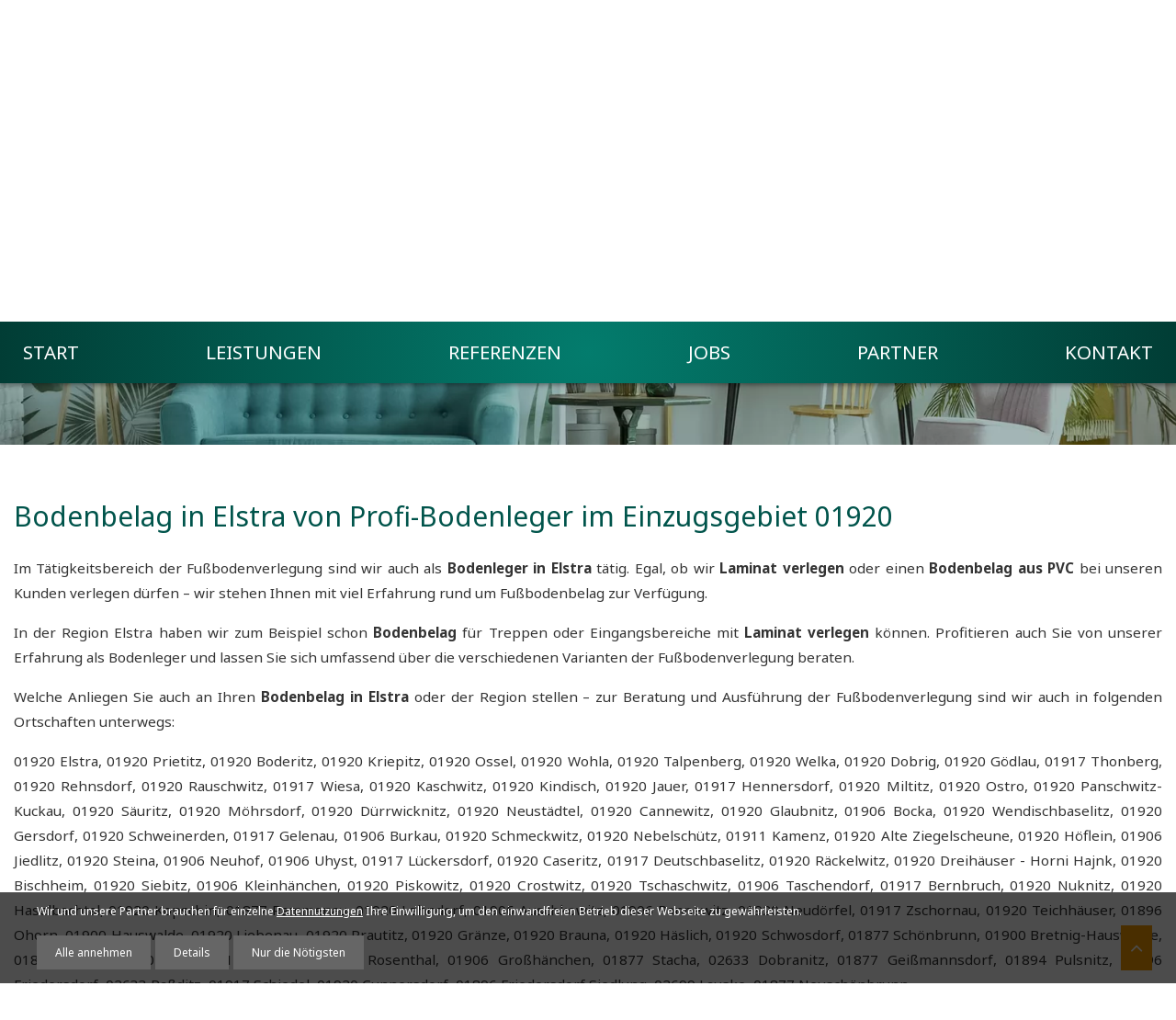

--- FILE ---
content_type: text/html; charset=utf-8
request_url: https://www.maler-wierig.de/bodenbelag-laminat-verlegen/elstra/01920
body_size: 3842
content:
<!DOCTYPE html>
<html lang="de">
<head>
<meta charset="utf-8">
<title>Profi für Bodenbelag & Laminat verlegen in Elstra</title>
<base href="https://www.maler-wierig.de/">
<meta name="robots" content="index,follow">
<meta name="description" content="Ihr Profi für Bodenbelag in Elstra. Ihre Bodenleger zum PVC Bodenbelag & Laminat verlegen.">
<meta name="keywords" content="01920 Elstra, 01920 Prietitz, 01920 Boderitz, 01920 Kriepitz, 01920 Ossel, 01920 Wohla, 01920 Talpenberg, 01920 Welka, 01920 Dobrig, 01920 Gödlau, 01917 Thonberg, 01920 Rehnsdorf, 01920 Rauschwitz, 01917 Wiesa, 01920 Kaschwitz, 01920 Kindisch, 01920 Jauer, 01917 Hennersdorf, 01920 Miltitz, 01920 Ostro, 01920 Panschwitz-Kuckau, 01920 Säuritz, 01920 Möhrsdorf, 01920 Dürrwicknitz, 01920 Neustädtel, 01920 Cannewitz, 01920 Glaubnitz, 01906 Bocka, 01920 Wendischbaselitz, 01920 Gersdorf, 01920 Schweinerden, 01917 Gelenau, 01906 Burkau, 01920 Schmeckwitz, 01920 Nebelschütz, 01911 Kamenz, 01920 Alte Ziegelscheune, 01920 Höflein, 01906 Jiedlitz, 01920 Steina, 01906 Neuhof, 01906 Uhyst, 01917 Lückersdorf, 01920 Caseritz, 01917 Deutschbaselitz, 01920 Räckelwitz, 01920 Dreihäuser - Horni Hajnk, 01920 Bischheim, 01920 Siebitz, 01906 Kleinhänchen, 01920 Piskowitz, 01920 Crostwitz, 01920 Tschaschwitz, 01906 Taschendorf, 01917 Bernbruch, 01920 Nuknitz, 01920 Haselbachtal, 01920 Kopschin, 01877 Rammenau, 01920 Lehndorf, 01906 Auschkowitz, 01906 Pannewitz, 01920 Neudörfel, 01917 Zschornau, 01920 Teichhäuser, 01896 Ohorn, 01900 Hauswalde, 01920 Liebenau, 01920 Prautitz, 01920 Gränze, 01920 Brauna, 01920 Häslich, 01920 Schwosdorf, 01877 Schönbrunn, 01900 Bretnig-Hauswalde, 01877 Pohla, 01920 Horka, 01920 Zerna, 01920 Rosenthal, 01906 Großhänchen, 01877 Stacha, 02633 Dobranitz, 01877 Geißmannsdorf, 01894 Pulsnitz, 01896 Friedersdorf, 02633 Paßditz, 01917 Schiedel, 01920 Cunnersdorf, 01896 Friedersdorf Siedlung, 02699 Lauske, 01877 Neuschönbrunn">
<link rel="canonical" href="https://www.maler-wierig.de/bodenbelag-laminat-verlegen/elstra/01920" />
<meta name="viewport" content="width=device-width,initial-scale=1.0">
<link rel="stylesheet" href="assets/css/parallax.scss,colorbox.min.css,font-awesome.min.css,bootstrap.cs...-a177cc19.css"><script src="assets/js/jquery.min.js,parallax.js,cookie.js,slick.min.js-d69d9a92.js"></script><link rel="preconnect" href="https://fonts.googleapis.com">
<link rel="preconnect" href="https://fonts.gstatic.com" crossorigin>
<link href="https://fonts.googleapis.com/css2?family=Noto+Sans:ital,wght@0,400;0,700;1,400;1,700&display=swap" rel="stylesheet">
<!--[if lt IE 9]><script src="assets/html5shiv/js/html5shiv-printshiv.min.js"></script><![endif]-->
<link rel="shortcut icon" href="files/theme/img/favicon.ico">
</head><body id="top" class="mac chrome blink ch131 wildcard" itemscope itemtype="http://schema.org/WebPage">
<header id="header">
<div class="header-3">
<div class="container ">
<div class="row">
<div class="col-xl-4  col-sm-12 logo">
<a href="/" title="zur Startseite">  <picture class="img">
<source srcset="assets/images/0/thomas-wierig-malermeister-aus-radibor-336e7488.webp" media="(min-width: 1400px)" type="image/webp">
<source srcset="files/media/startseite/thomas-wierig-malermeister-aus-radibor.png" media="(min-width: 1400px)">
<source srcset="assets/images/0/thomas-wierig-malermeister-aus-radibor-336e7488.webp" media="(min-width: 1000px) and (max-width: 1400px)" type="image/webp">
<source srcset="files/media/startseite/thomas-wierig-malermeister-aus-radibor.png" media="(min-width: 1000px) and (max-width: 1400px)">
<source srcset="assets/images/0/thomas-wierig-malermeister-aus-radibor-336e7488.webp" media="(min-width:600px) and (max-width: 1000px)" type="image/webp">
<source srcset="files/media/startseite/thomas-wierig-malermeister-aus-radibor.png" media="(min-width:600px) and (max-width: 1000px)">
<source srcset="assets/images/0/thomas-wierig-malermeister-aus-radibor-336e7488.webp" media="(min-width:400px) and (max-width:600px)" type="image/webp">
<source srcset="files/media/startseite/thomas-wierig-malermeister-aus-radibor.png" media="(min-width:400px) and (max-width:600px)">
<source srcset="assets/images/0/thomas-wierig-malermeister-aus-radibor-336e7488.webp" media="(max-width: 400px)" type="image/webp">
<source srcset="files/media/startseite/thomas-wierig-malermeister-aus-radibor.png" media="(max-width: 400px)">
<source srcset="assets/images/0/thomas-wierig-malermeister-aus-radibor-336e7488.webp" type="image/webp">
<img src="files/media/startseite/thomas-wierig-malermeister-aus-radibor.png" width="388" height="116" alt="Thomas Wierig - Malermeister aus Radibor" loading="lazy" title="Thomas Wierig - Malermeister aus Radibor" class="myimg" itemprop="image">
</picture>
</a>
</div>
<div class="col-xl-8  col-sm-12 daten">
<div class="kontaktdaten">
<p class="tel">0173 9243558</p>
<p class="email"><a href="/kontakt">info@maler-wierig.de</a></p>
</div>
<div class="navbar">
<!-- B
<div class="phone-header"></div> -->
<!-- S -->
<a class="mail" href="/kontakt"></a>
<div class="phone-header">Tel. <span><a href="tel:0173 9243558">0173 9243558</a></span></div>
<!-- indexer::continue -->
<button class="navbar-toggler open" type="button" data-toggle="collapse" data-target="#navbarSupportedContent" aria-controls="navbarSupportedContent" aria-expanded="false" aria-label="Toggle navigation">
<span class="icon-bar i-one"></span>
<span class="icon-bar i-two"></span>
<span class="icon-bar i-three"></span>
</button>
<!-- indexer::stop -->
<nav class="mod_navigation block" id="navigation">
<a href="bodenbelag-laminat-verlegen/elstra/01920#skipNavigation4" class="invisible">Navigation überspringen</a>
<ul class="level_1">
<li class="home sibling first"><a href="./" title="Start" class="home sibling first">Start</a></li>
<li class="submenu sibling"><a href="leistungen-malerarbeiten-kosten-renovierarbeiten-bautzen-kamenz-loebau" title="Leistungen" class="submenu sibling" aria-haspopup="true">Leistungen</a><ul class="level_2">
<li class="first"><a href="fassadengestaltung-hausfassade-holzfassade-bautzen-bischofswerda-kamenz" title="Fassadengestaltung" class="first">Fassadengestaltung</a></li>
<li><a href="wandgestaltung-mit-stuck-renovieren-raumgestaltung-bautzen-kamenz-hoyerswerda" title="Innenraumgestaltung">Innenraumgestaltung</a></li>
<li><a href="bodenbelag-teppich-pvc-laminat-bodenleger-bautzen-hoyerswerda-kamenz-loebau" title="Bodenbeläge">Bodenbeläge</a></li>
<li class="last"><a href="waermedaemmung-bautzen-kamenz-hoyerswerda-wdvs-fassadendaemmung-haus" title="Wärmedämmung" class="last">Wärmedämmung</a></li>
</ul></li>
<li class="sibling"><a href="referenzen-malerarbeiten-fassade-wandgestaltung-fu%C3%9Fbodenbelag-wdvs" title="Referenzen" class="sibling">Referenzen</a></li>
<li class="sibling"><a href="jobs-stellenangebote-maler-ausbildung-bautzen-kamenz-bischofswerda" title="Jobs" class="sibling">Jobs</a></li>
<li class="sibling"><a href="partner-handwerksbetriebe-hersteller-wandfarbe-design-tapete" title="Partner" class="sibling">Partner</a></li>
<li class="sibling last"><a href="kontakt" title="Kontakt" class="sibling last">Kontakt</a></li>
</ul>        <a id="skipNavigation4" class="invisible">&nbsp;</a>
</nav>
<!-- indexer::continue -->
</div>
</div>
</div>
</div></div><div class="arrows-inside rpic ce_rsce_rpic last"><div class="autoslick" data-slick='{"slidesToShow": 1, "slidesToScroll": 1, "fade": true,"dots": false, "autoplay":true, "speed":2000, "arrows": true}'>  <picture class="img">
<source srcset="assets/images/b/kreative-raum-wandgestaltung-mit-stuck-designtapeten-oder-wandputz-d2701330.webp" media="(min-width: 1400px)" type="image/webp">
<source srcset="files/media/startseite/kreative-raum-wandgestaltung-mit-stuck-designtapeten-oder-wandputz.jpg" media="(min-width: 1400px)">
<source srcset="assets/images/f/kreative-raum-wandgestaltung-mit-stuck-designtapeten-oder-wandputz-de853788.webp" media="(min-width: 1000px) and (max-width: 1400px)" type="image/webp">
<source srcset="assets/images/1/kreative-raum-wandgestaltung-mit-stuck-designtapeten-oder-wandputz-5f5ed5c3.jpg" media="(min-width: 1000px) and (max-width: 1400px)">
<source srcset="assets/images/9/kreative-raum-wandgestaltung-mit-stuck-designtapeten-oder-wandputz-4a44bbc8.webp" media="(min-width:600px) and (max-width: 1000px)" type="image/webp">
<source srcset="assets/images/4/kreative-raum-wandgestaltung-mit-stuck-designtapeten-oder-wandputz-ac7b398f.jpg" media="(min-width:600px) and (max-width: 1000px)">
<source srcset="assets/images/6/kreative-raum-wandgestaltung-mit-stuck-designtapeten-oder-wandputz-62a6ebfb.webp" media="(min-width:400px) and (max-width:600px)" type="image/webp">
<source srcset="assets/images/c/kreative-raum-wandgestaltung-mit-stuck-designtapeten-oder-wandputz-fb551904.jpg" media="(min-width:400px) and (max-width:600px)">
<source srcset="assets/images/4/kreative-raum-wandgestaltung-mit-stuck-designtapeten-oder-wandputz-5e7a81df.webp" media="(max-width: 400px)" type="image/webp">
<source srcset="assets/images/2/kreative-raum-wandgestaltung-mit-stuck-designtapeten-oder-wandputz-daec3f76.jpg" media="(max-width: 400px)">
<source srcset="assets/images/b/kreative-raum-wandgestaltung-mit-stuck-designtapeten-oder-wandputz-d2701330.webp" type="image/webp">
<img src="files/media/startseite/kreative-raum-wandgestaltung-mit-stuck-designtapeten-oder-wandputz.jpg" width="1920" height="568" alt="Kreative Raum- & Wandgestaltung mit Stuck, Designtapeten oder Wandputz" loading="lazy" title="Kreative Raum- & Wandgestaltung mit Stuck, Designtapeten oder Wandputz" class="myimg" itemprop="image">
</picture>
</div></div>
</header>
<div id="container">
<main id="main">
<div class="mod_article"><div class="bg1 bigspace places-templ places-templ-details ce_rsce_seotool container nounderline text-justify"><h1>Bodenbelag in Elstra von Profi-Bodenleger im  Einzugsgebiet 01920</h1><p> Im Tätigkeitsbereich der Fußbodenverlegung sind wir auch als <strong>Bodenleger in Elstra</strong> tätig. Egal, ob wir <strong>Laminat verlegen</strong> oder einen <strong>Bodenbelag aus PVC</strong> bei unseren Kunden verlegen dürfen – wir stehen Ihnen mit viel Erfahrung rund um Fußbodenbelag zur Verfügung.</p>
<p>In der Region Elstra haben wir zum Beispiel schon <strong>Bodenbelag</strong> für Treppen oder  Eingangsbereiche mit <strong>Laminat verlegen </strong>können. Profitieren auch Sie von unserer Erfahrung als Bodenleger und lassen Sie sich umfassend über die verschiedenen Varianten der Fußbodenverlegung beraten.</p>
<p>Welche Anliegen Sie auch an Ihren <strong>Bodenbelag</strong> <strong>in Elstra</strong> oder der Region stellen – zur Beratung und Ausführung der Fußbodenverlegung sind wir auch in folgenden Ortschaften unterwegs:</p><p>01920 Elstra, 01920 Prietitz, 01920 Boderitz, 01920 Kriepitz, 01920 Ossel, 01920 Wohla, 01920 Talpenberg, 01920 Welka, 01920 Dobrig, 01920 Gödlau, 01917 Thonberg, 01920 Rehnsdorf, 01920 Rauschwitz, 01917 Wiesa, 01920 Kaschwitz, 01920 Kindisch, 01920 Jauer, 01917 Hennersdorf, 01920 Miltitz, 01920 Ostro, 01920 Panschwitz-Kuckau, 01920 Säuritz, 01920 Möhrsdorf, 01920 Dürrwicknitz, 01920 Neustädtel, 01920 Cannewitz, 01920 Glaubnitz, 01906 Bocka, 01920 Wendischbaselitz, 01920 Gersdorf, 01920 Schweinerden, 01917 Gelenau, 01906 Burkau, 01920 Schmeckwitz, 01920 Nebelschütz, 01911 Kamenz, 01920 Alte Ziegelscheune, 01920 Höflein, 01906 Jiedlitz, 01920 Steina, 01906 Neuhof, 01906 Uhyst, 01917 Lückersdorf, 01920 Caseritz, 01917 Deutschbaselitz, 01920 Räckelwitz, 01920 Dreihäuser - Horni Hajnk, 01920 Bischheim, 01920 Siebitz, 01906 Kleinhänchen, 01920 Piskowitz, 01920 Crostwitz, 01920 Tschaschwitz, 01906 Taschendorf, 01917 Bernbruch, 01920 Nuknitz, 01920 Haselbachtal, 01920 Kopschin, 01877 Rammenau, 01920 Lehndorf, 01906 Auschkowitz, 01906 Pannewitz, 01920 Neudörfel, 01917 Zschornau, 01920 Teichhäuser, 01896 Ohorn, 01900 Hauswalde, 01920 Liebenau, 01920 Prautitz, 01920 Gränze, 01920 Brauna, 01920 Häslich, 01920 Schwosdorf, 01877 Schönbrunn, 01900 Bretnig-Hauswalde, 01877 Pohla, 01920 Horka, 01920 Zerna, 01920 Rosenthal, 01906 Großhänchen, 01877 Stacha, 02633 Dobranitz, 01877 Geißmannsdorf, 01894 Pulsnitz, 01896 Friedersdorf, 02633 Paßditz, 01917 Schiedel, 01920 Cunnersdorf, 01896 Friedersdorf Siedlung, 02699 Lauske, 01877 Neuschönbrunn</p></div></div>
</main>
</div>
<footer id="footer">
<div class="container footer-1">
<div class="row">
<div class="col-sm-6 col-md-6 col-lg-3 footer-left">
<p><strong>Malermeister Thomas Wierig</strong><br>Am Eiskeller 4b<br>02627 Radibor/Luttowitz</p>
<hr>
</div>
<div class="col-sm-6 col-md-6  mb-sm-4 md-md-0 col-lg-3 footer-middle1">
<p><span class="mobil"></span> <span class="text"> 0173 9243558 </span></p>
<p><span class="tel"></span> <span class="text"> 035934 788948 </span></p>
<p><span class="fax"></span> <span class="text"> 035934 788949 </span></p>
<p><span class="email"></span> <span class="text"> <a href="kontakt">info@maler-wierig.de</a></span></p>
<hr>
</div>
<div class="col-md-12  col-lg-4 footer-middle2">
<p style="text-align: justify;"><strong>Ihr Partner für Malerarbeiten rund um Bautzen:<br></strong><a title="Fassadengestaltung &amp; Fassadenarbeiten Kamenz" href="fassadengestaltung-fassade/kamenz/01917">Fassadengestaltung &amp; Fassadenarbeiten Kamenz</a> <a title="Maler &amp; Bodenleger Bautzen" href="stuck-wandgestaltung-maler/bautzen/02625">Maler &amp; Bodenleger Bautzen</a> <a title="individuelle Wandgestaltung Weißenberg" href="stuck-wandgestaltung-maler/weissenberg/02627">individuelle Wandgestaltung Weißenberg</a> <a title="Jobs &amp; Stellenangebote für Maler Bischofswerda" href="jobs-ausbildung-maler/bischofswerda/01877">Jobs &amp; Stellenangebote für Maler Bischofswerda</a> <a title="Bodenbelag &amp; Bodenbeschichtung Löbau" href="bodenbelag-laminat-verlegen/loebau/02708">Bodenbelag &amp; Bodenbeschichtung Löbau</a> <a title="Wärmedämmung Fassade Hoyerswerda" href="fassadengestaltung-fassade/hoyerswerda/02977">Wärmedämmung Fassade Hoyerswerda</a></p>
<hr>
</div>
<div class="col-md-2 footer-right">
<nav class="mod_customnav block">
<ul class="level_1">
<li class="first"><a href="impressum" title="Impressum" class="first" rel="nofollow">Impressum</a></li>
<li><a href="datenschutz" title="Datenschutz" rel="nofollow">Datenschutz</a></li>
<li class="last"><a href="kontakt" title="Kontakt" class="last">Kontakt</a></li>
</ul></nav>
<a href="//www.myartside.de" title="Technische Umsetzung und Suchmaschinenoptimierung bei MyArtSide" target="_blank">
<img src="files/theme/img/myartside-webdesign-seo-sachsen.svg" title="MyArtSide" alt="MyArtSide"></a>
</div>
</div>
</div>
</footer>
<script src="assets/colorbox/js/colorbox.min.js?v=1.6.6"></script>
<script>jQuery(function($){$('a[data-lightbox]').map(function(){$(this).colorbox({loop:!1,rel:$(this).attr('data-lightbox'),maxWidth:'95%',maxHeight:'95%'})})})</script>
<script src="files/theme/js/theme-bb.js?v=5fa0c563"></script><script type="application/ld+json">{"@context":{"contao":"https:\/\/schema.contao.org\/"},"@type":"contao:Page","contao:pageId":8,"contao:noSearch":false,"contao:protected":false,"contao:groups":[],"contao:fePreview":false}</script>
</body>
</html>

--- FILE ---
content_type: application/javascript
request_url: https://www.maler-wierig.de/files/theme/js/theme-bb.js?v=5fa0c563
body_size: 2451
content:

var settings = {};
settings.buttonup = true; // true/false
settings.paralax = true; // true/false
settings.hashtoggleopen = true; // true/false
settings.immoautoformfill = true; // true/false
settings.anchor = location.pathname.length > 1;
settings.scroll2box = location.pathname.length > 1;
settings.potrait = true;
settings.sendmail = true;

$(window).scroll(function() {    
    var scroll = $(window).scrollTop();
    if (scroll > 0) {
      $("body").addClass("scrolleddown");
    }else{
     	$("body").removeClass("scrolleddown");
    }
});

jQuery(document).ready(function () {

    //linkbox
    $(document).on('click','.item',function(e){
        if($(this).find('a').length){
            $(this).find('a').get(0).click();
        }
    });

    /* unbild li with same link of first child */
    jQuery("li.submenu").each(function () {
        var firstlink = $(this).find("a").first().attr("href");
        var childa = $(this).find("ul li:first-child a").attr("href");
        if(firstlink == childa){
            var a = jQuery(this);
            jQuery(a.find("a").first()).bind({
                "click": function (evt) {
                    evt.preventDefault();
                }
            });
        }
    });


    /*mobile menue*/
    $(document).on('click','.navbar-toggler',function(e){
        $(this).toggleClass('open');
        if(!$('.mod_navigation').hasClass('open')){
            $('.mod_navigation').slideDown('slow'); 
        }else{
            $('.mod_navigation').slideUp('slow');
        }
        $('.mod_navigation').toggleClass('open');
    });

    $(document).on('click','li.submenu',function(e){
        e.stopPropagation();
        
        if(!$(this).hasClass('open')){
            $(this).find('ul:first-child').slideDown('slow'); 
        }else{
            $(this).find('ul:first-child').slideUp('slow');
        }
        $(this).toggleClass('open');    
    }).children('a').click(function(e) {
        e.stopPropagation();
        return false;
    });


});


if (settings.buttonup) {
    jQuery(document).ready(function () {
        jQuery('body').append('<span id="mbutton"></span>');
        if (jQuery('#mbutton').length) {
            var btn = jQuery('#mbutton');
            jQuery(window).scroll(function () {
                if (jQuery(window).scrollTop() > 300) {
                    btn.addClass('show');
                } else {
                    btn.removeClass('show');
                }
            });
            btn.on('click', function (e) {
                e.preventDefault();
                jQuery('html, body').animate({
                    scrollTop: 0
                }, '300');
            });
        };
    });
};

if (settings.anchor) {
    jQuery(window).on('load', function () {  
        if(!$('body').hasClass('noanchor') && !$('body').hasClass('home')){
            if (jQuery('h1').length) {
                setTimeout(function () { 
                    var hash = window.location.hash;
                    if(hash == ''){  var goto = 'h1'; }else { var goto = hash; }
                    var nav_height = jQuery('.navbar').height();
                    var win_scrollTop = jQuery('html, body').scrollTop();
                    var targetTop = jQuery(goto).first().offset().top - nav_height * 2 - 100;

                    if (win_scrollTop < targetTop) {
                        jQuery('html, body').delay(10).animate({
                            scrollTop: targetTop
                        }, 500);
                    } else {
                        if (location.hash.length > 1) {
                            var win_scrollTop = jQuery('html, body').scrollTop();
                            jQuery('html, body').delay(10).animate({
                                scrollTop: win_scrollTop - 100
                            }, 10);
                        };
                    }
                }, 500);
            };
        };
    });
};




/*
* Dynamic Slickslider
*/

$(window).on('load', function() {

    setInterval(function(){
        $('.slick-slider').each(function () {
            if($(this).find('.slick-arrow').length != 0){
                $(this).addClass('hasArrows');
            }else{
                $(this).removeClass('hasArrows');
            }
        });

    },200);


    $('.autoslick').each(function () {
        
        
        var parms = {};
        var that = this;
        function getBool(val) { 
            if(typeof val !== "undefined"){
                return !!JSON.parse(String(val).toLowerCase());
            }
        }
       
        var use_default = true;
        if(typeof $(that).attr('data-slick') !== "undefined"){
            var use_default = false;  
            try {
                var data_slick = jQuery(that).attr('data-slick') || null;
                data_slick = JSON.parse(data_slick);
            } catch (e) {
                var use_default = true;   
                console.log("Configuration in data-slick nicht richtig!");
            }
        }

        

        if(use_default == true){
            var slidesToShow = parseFloat($(that).attr('data-slidesToShow')) || 3;
            var slidestoscroll = parseFloat($(that).attr('data-slidesToScroll')) || slidesToShow;
            var arrows = getBool($(that).attr('data-arrows')) || true;
            var mydots = getBool($(that).attr('data-dots')) || true;
            var autoplay =  getBool($(that).attr('data-autoplay')) || false; 
            var anzSliders = $(that).children().length;
            var infinite = getBool($(that).attr('data-infinite')) || true;
            var fade = getBool($(that).attr('data-fade')) || false;
            var slidepoints = anzSliders/slidesToShow;   
            if(slidepoints>5 ||  slidepoints <= 1){  mydots = false; }   
            var parms = {
                slidesToShow: slidesToShow,
                slidesToScroll: slidestoscroll,
                arrows: arrows,
                dots: mydots,
                fade: fade,
                autoplay: autoplay,
                infinite: infinite,
            }
        }else{
            var parms = data_slick;
        }

        parms.prevArrow = '<span class="slick-prev slick-arrow"><span>';
        parms.nextArrow = '<span class="slick-next slick-arrow"><span>';

        var breakpoints = [
            {
                breakpoint: 1200,
                settings: {
                  slidesToShow: (slidesToShow > 3) ? 3 : slidesToShow,
                  slidesToScroll: 3,
                  //dots: true
                }
              },
              {
                breakpoint: 920,
                settings: {
                  slidesToShow: (slidesToShow >= 3) ? 2 : slidesToShow,
                  slidesToScroll: 2
                }
              },
              {
                breakpoint: 700,
                settings: {
                  slidesToShow: 1,
                  slidesToScroll: 1
                }
              }
            ];

        parms.responsive = breakpoints ;
        $(that).slick(parms);
        $(that).slick('refresh');
      
    });
});

//simplelightbox
    /*
    $('a[data-lightbox]').on('click',function(e){
        if(!$(this).hasClass('cboxElement')){
            var image = $(this).attr('href'); var title =''; var group = [];
            $('body').find('a[data-lightbox="'+ $(this).attr('data-lightbox')+'"]').each(function(i,elm){
                group.push($(elm).attr('href'));
            })

            function getKeyByValue(object, value) {
                return parseInt(Object.keys(object).find(key => object[key] === value));
            }

            var popup = $('<div class="popup" data-animation="fade-in"><div class="content"><span class="close"></span><div class="inner"><img src="'+image+'"></div></div><div class="popupbg"></div></div>');

            if(group.length>=2){
                var current = getKeyByValue(group,image);
                var prev = group[(current-1)]; 
                var next = group[(current+1)];
                if(typeof next == "undefined") next = group[0]; 
                if(typeof prev == "undefined") prev = group[(group.length-1)]; 
                popup.find('.content').append('<span class="navig next" data-next="'+next+'"></span>');
                popup.find('.content').append('<span class="navig prev" data-next="'+prev+'"></span>');
            }    
                
            $(document).on('click','.navig',function(){
                $('.popup').remove();
                $('a[href="'+$(this).attr('data-next')+'"]').trigger('click');
            });

            $(document).on('keydown',function(e){
                switch (e.keyCode) {
                    case 27:   $('.popup').remove(); break;
                    case 37:   popup.find('.next').trigger('click'); break;
                    case 39: popup.find('.prev').trigger('click'); break;
                }
            })
            $('body').append(popup);

            if(typeof $(this).attr('title') !== "undefined"){ title = $(this).attr('title');  }
            if(title != "") { popup.find('.inner').append('<p class="titel">'+title+'</p>'); }
            
            $(document).on('click','.close,.popupbg',function(){
                $('.popup').remove();
            });
            return false;
        }
    });
    */

//videopopup
$('a[href$=".mp4"]').on('click',function(e){
    e.stopPropagation();
    var videourl = $(this).attr('href');
    console.log("MAKE VIDEO POPUP");
    var videodiv = $('<div class="popup" data-animation="zoom-in"><div class="content"><span class="close"></span><video controls  autoplay=""><source src="'+videourl+'" type="video/mp4"></video></div></div>');
    $('body').append(videodiv);
    $('.close,.popup').on('click',function(){
        $('.videopopup').remove();
    });

    return false;
});


$(".autoslick").on("beforeChange", function (event, slick, currentSlide, nextSlide){
    $('[data-slick-index='+nextSlide+']').find('[data-animation]').each(function(i,elm){
        var anim = $(elm).attr('data-animation'); $(elm).removeAttr('data-animation'); 
        void elm.offsetWidth;
        $(elm).attr('data-animation',anim);
    })
});


$(window).on('load', function() {
    if(typeof AOS == "object"){
        AOS.init();
    }
});


jQuery(document).ready(function () {
    jQuery('table').addClass('table');
    jQuery('table').wrap('<div class="table-responsive"></div>');
});



String.prototype.replaceAll = function (target, replacement) {
    return this.split(target).join(replacement);
};

jQuery(document).ready(function () {
    jQuery.colorbox.settings.current = 'Bild {current} von {total}';
    jQuery.colorbox.settings.previous = '';
    jQuery.colorbox.settings.next = '';
    jQuery.colorbox.settings.close = 'Schlie&szlig;en';
});




    
    

--- FILE ---
content_type: image/svg+xml
request_url: https://www.maler-wierig.de/files/theme/img/myartside-webdesign-seo-sachsen.svg
body_size: 89958
content:
<?xml version="1.0" encoding="UTF-8" standalone="no"?>
<svg
   xmlns:dc="http://purl.org/dc/elements/1.1/"
   xmlns:cc="http://creativecommons.org/ns#"
   xmlns:rdf="http://www.w3.org/1999/02/22-rdf-syntax-ns#"
   xmlns:svg="http://www.w3.org/2000/svg"
   xmlns="http://www.w3.org/2000/svg"
   xmlns:sodipodi="http://sodipodi.sourceforge.net/DTD/sodipodi-0.dtd"
   xmlns:inkscape="http://www.inkscape.org/namespaces/inkscape"
   width="15.18329mm"
   height="15.183026mm"
   viewBox="0 0 15.183291 15.183026"
   version="1.1"
   id="svg8"
   sodipodi:docname="myartside-knuftel.svg"
   inkscape:version="1.0.2 (e86c870879, 2021-01-15)">
  <defs
     id="defs2">
    <clipPath
       clipPathUnits="userSpaceOnUse"
       id="clipPath849">
      <path
         d="m 40.829,456.664 0.045,-15.609 c 0,0 0.136,-2.84 3.527,-2.985 v 0 h 0.333 c 3.447,0.114 3.448,3.212 3.448,3.212 v 0 15.382 z m -18.215,0 v -5.913 c 0,-1.623 0,-5.686 -5.681,-5.815 v 0 c -0.047,-10e-4 -0.092,-0.002 -0.138,-0.002 v 0 c -2.034,0 -3.322,1.063 -4.138,2.409 v 0 c -0.587,2.462 -0.906,5.028 -0.906,7.671 v 0 c 0,0.552 0.014,1.104 0.041,1.65 v 0 H 0 V 438.07 h 19.209 c 9.374,2.116 10.709,9.978 10.709,9.978 v 0 8.616 z"
         id="path847" />
    </clipPath>
    <clipPath
       clipPathUnits="userSpaceOnUse"
       id="clipPath861">
      <path
         d="m 80.075,438.07 h 52.777 v 18.595 H 80.075 Z"
         id="path859" />
    </clipPath>
    <clipPath
       clipPathUnits="userSpaceOnUse"
       id="clipPath873">
      <path
         d="M 0,841.89 H 595.28 V 0 H 0 Z"
         id="path871" />
    </clipPath>
    <clipPath
       clipPathUnits="userSpaceOnUse"
       id="clipPath889">
      <path
         d="m 11.792,456.664 c -0.027,-0.546 -0.041,-1.098 -0.041,-1.65 v 0 c 0,-2.643 0.319,-5.209 0.906,-7.671 v 0 c 0.816,-1.346 2.104,-2.409 4.138,-2.409 v 0 c 0.046,0 0.091,10e-4 0.138,0.002 v 0 c 5.681,0.129 5.681,4.192 5.681,5.815 v 0 5.913 z"
         id="path887" />
    </clipPath>
    <clipPath
       clipPathUnits="userSpaceOnUse"
       id="clipPath903">
      <path
         d="M 0,841.89 H 595.28 V 0 H 0 Z"
         id="path901" />
    </clipPath>
    <clipPath
       clipPathUnits="userSpaceOnUse"
       id="clipPath915">
      <path
         d="m 48.182,456.664 v -15.382 c 0,0 -0.001,-3.098 -3.448,-3.212 v 0 H 55.39 v 18.594 z m -18.264,0 v -8.616 c 0,0 -1.335,-7.862 -10.709,-9.978 v 0 h 25.192 c -3.391,0.145 -3.527,2.985 -3.527,2.985 v 0 l -0.045,15.609 z"
         id="path913" />
    </clipPath>
    <clipPath
       clipPathUnits="userSpaceOnUse"
       id="clipPath929">
      <path
         d="m 404.023,456.664 0.044,-15.609 c 0,0 0.137,-2.84 3.528,-2.985 v 0 h 0.333 c 3.447,0.114 3.447,3.212 3.447,3.212 v 0 15.382 z m -18.215,0 v -5.913 c 0,-1.623 0,-5.686 -5.681,-5.815 v 0 c -0.046,-10e-4 -0.092,-0.002 -0.137,-0.002 v 0 c -2.034,0 -3.323,1.063 -4.138,2.409 v 0 c -0.588,2.462 -0.907,5.028 -0.907,7.671 v 0 c 0,0.552 0.014,1.104 0.041,1.65 v 0 H 278 V 438.07 h 104.403 c 9.374,2.116 10.708,9.978 10.708,9.978 v 0 8.616 z"
         id="path927" />
    </clipPath>
    <clipPath
       clipPathUnits="userSpaceOnUse"
       id="clipPath941">
      <path
         d="m 443.269,438.07 h 52.777 v 18.595 h -52.777 z"
         id="path939" />
    </clipPath>
    <clipPath
       clipPathUnits="userSpaceOnUse"
       id="clipPath953">
      <path
         d="M 0,841.89 H 595.28 V 0 H 0 Z"
         id="path951" />
    </clipPath>
    <clipPath
       clipPathUnits="userSpaceOnUse"
       id="clipPath969">
      <path
         d="m 374.986,456.664 c -0.027,-0.546 -0.041,-1.098 -0.041,-1.65 v 0 c 0,-2.643 0.319,-5.209 0.907,-7.671 v 0 c 0.815,-1.346 2.104,-2.409 4.138,-2.409 v 0 c 0.045,0 0.091,10e-4 0.137,0.002 v 0 c 5.681,0.129 5.681,4.192 5.681,5.815 v 0 5.913 z"
         id="path967" />
    </clipPath>
    <clipPath
       clipPathUnits="userSpaceOnUse"
       id="clipPath983">
      <path
         d="M 0,841.89 H 595.28 V 0 H 0 Z"
         id="path981" />
    </clipPath>
    <clipPath
       clipPathUnits="userSpaceOnUse"
       id="clipPath995">
      <path
         d="m 411.375,456.664 v -15.382 c 0,0 0,-3.098 -3.447,-3.212 v 0 h 10.656 v 18.594 z m -18.264,0 v -8.616 c 0,0 -1.334,-7.862 -10.708,-9.978 v 0 h 25.192 c -3.391,0.145 -3.528,2.985 -3.528,2.985 v 0 l -0.044,15.609 z"
         id="path993" />
    </clipPath>
    <clipPath
       clipPathUnits="userSpaceOnUse"
       id="clipPath1009">
      <path
         d="m 235.98,531.655 0.044,-15.61 c 0,0 0.138,-2.827 3.504,-2.985 v 0 h 0.387 c 3.416,0.132 3.417,3.211 3.417,3.211 v 0 15.384 z m -18.214,0 v -5.914 c 0,-1.623 0,-5.685 -5.683,-5.816 v 0 c -0.046,0 -0.092,-10e-4 -0.137,-10e-4 v 0 c -2.034,0 -3.322,1.063 -4.138,2.409 v 0 c -0.587,2.462 -0.905,5.028 -0.905,7.671 v 0 c 0,0.554 0.013,1.104 0.04,1.651 v 0 H 109.958 V 513.06 h 104.406 c 9.372,2.119 10.704,9.979 10.704,9.979 v 0 8.616 z"
         id="path1007" />
    </clipPath>
    <clipPath
       clipPathUnits="userSpaceOnUse"
       id="clipPath1021">
      <path
         d="m 275.225,513.06 h 52.778 v 18.595 h -52.778 z"
         id="path1019" />
    </clipPath>
    <clipPath
       clipPathUnits="userSpaceOnUse"
       id="clipPath1033">
      <path
         d="M 0,841.89 H 595.28 V 0 H 0 Z"
         id="path1031" />
    </clipPath>
    <clipPath
       clipPathUnits="userSpaceOnUse"
       id="clipPath1049">
      <path
         d="m 206.943,531.655 c -0.027,-0.547 -0.04,-1.097 -0.04,-1.651 v 0 c 0,-2.643 0.318,-5.209 0.905,-7.671 v 0 c 0.816,-1.346 2.104,-2.409 4.138,-2.409 v 0 c 0.045,0 0.091,10e-4 0.137,10e-4 v 0 c 5.683,0.131 5.683,4.193 5.683,5.816 v 0 5.914 z"
         id="path1047" />
    </clipPath>
    <clipPath
       clipPathUnits="userSpaceOnUse"
       id="clipPath1063">
      <path
         d="M 0,841.89 H 595.28 V 0 H 0 Z"
         id="path1061" />
    </clipPath>
    <clipPath
       clipPathUnits="userSpaceOnUse"
       id="clipPath1075">
      <path
         d="m 243.332,531.655 v -15.384 c 0,0 -0.001,-3.079 -3.417,-3.211 v 0 h 10.625 v 18.595 z m -18.264,0 v -8.616 c 0,0 -1.332,-7.86 -10.704,-9.979 v 0 h 25.164 c -3.366,0.158 -3.504,2.985 -3.504,2.985 v 0 l -0.044,15.61 z"
         id="path1073" />
    </clipPath>
    <clipPath
       clipPathUnits="userSpaceOnUse"
       id="clipPath1089">
      <path
         d="m 580.961,531.655 v -5.914 c 0,-1.623 0,-5.685 -5.684,-5.816 v 0 c -0.046,0 -0.092,-10e-4 -0.136,-10e-4 v 0 c -2.034,0 -3.323,1.063 -4.139,2.409 v 0 c -0.587,2.462 -0.904,5.028 -0.904,7.671 v 0 c 0,0.554 0.013,1.104 0.04,1.651 v 0 H 473.151 V 513.06 h 104.407 c 9.372,2.119 10.705,9.979 10.705,9.979 v 0 8.616 z"
         id="path1087" />
    </clipPath>
    <clipPath
       clipPathUnits="userSpaceOnUse"
       id="clipPath1101">
      <path
         d="M 0,841.89 H 595.28 V 0 H 0 Z"
         id="path1099" />
    </clipPath>
    <clipPath
       clipPathUnits="userSpaceOnUse"
       id="clipPath1113">
      <path
         d="m 570.138,531.655 c -0.027,-0.547 -0.04,-1.097 -0.04,-1.651 v 0 c 0,-2.643 0.317,-5.209 0.904,-7.671 v 0 c 0.816,-1.346 2.105,-2.409 4.139,-2.409 v 0 c 0.044,0 0.09,10e-4 0.136,10e-4 v 0 c 5.684,0.131 5.684,4.193 5.684,5.816 v 0 5.914 z"
         id="path1111" />
    </clipPath>
    <clipPath
       clipPathUnits="userSpaceOnUse"
       id="clipPath1127">
      <path
         d="M 0,841.89 H 595.28 V 0 H 0 Z"
         id="path1125" />
    </clipPath>
    <clipPath
       clipPathUnits="userSpaceOnUse"
       id="clipPath1139">
      <path
         d="m 588.263,531.655 v -8.616 c 0,0 -1.333,-7.86 -10.705,-9.979 v 0 h 17.722 v 18.595 z"
         id="path1137" />
    </clipPath>
    <clipPath
       clipPathUnits="userSpaceOnUse"
       id="clipPath1153">
      <path
         d="m 40.829,305.527 0.045,-15.611 c 0,0 0.136,-2.839 3.527,-2.984 v 0 h 0.333 c 3.447,0.114 3.448,3.212 3.448,3.212 v 0 15.383 z m -18.215,0 v -5.913 c 0,-1.624 0,-5.687 -5.681,-5.817 v 0 c -0.046,-0.001 -0.09,-0.002 -0.135,-0.002 v 0 c -2.035,0 -3.325,1.062 -4.141,2.41 v 0 c -0.587,2.463 -0.906,5.029 -0.906,7.671 v 0 c 0,0.553 0.014,1.104 0.041,1.651 v 0 H 0 v -18.595 h 19.211 c 9.374,2.119 10.707,9.978 10.707,9.978 v 0 8.617 z"
         id="path1151" />
    </clipPath>
    <clipPath
       clipPathUnits="userSpaceOnUse"
       id="clipPath1165">
      <path
         d="m 80.075,286.932 h 52.777 v 18.595 H 80.075 Z"
         id="path1163" />
    </clipPath>
    <clipPath
       clipPathUnits="userSpaceOnUse"
       id="clipPath1177">
      <path
         d="M 0,841.89 H 595.28 V 0 H 0 Z"
         id="path1175" />
    </clipPath>
    <clipPath
       clipPathUnits="userSpaceOnUse"
       id="clipPath1193">
      <path
         d="m 11.792,305.527 c -0.027,-0.547 -0.041,-1.098 -0.041,-1.651 v 0 c 0,-2.642 0.319,-5.208 0.906,-7.671 v 0 c 0.816,-1.348 2.106,-2.41 4.141,-2.41 v 0 c 0.045,0 0.089,10e-4 0.135,0.002 v 0 c 5.681,0.13 5.681,4.193 5.681,5.817 v 0 5.913 z"
         id="path1191" />
    </clipPath>
    <clipPath
       clipPathUnits="userSpaceOnUse"
       id="clipPath1207">
      <path
         d="M 0,841.89 H 595.28 V 0 H 0 Z"
         id="path1205" />
    </clipPath>
    <clipPath
       clipPathUnits="userSpaceOnUse"
       id="clipPath1219">
      <path
         d="m 48.182,305.527 v -15.383 c 0,0 -0.001,-3.098 -3.448,-3.212 v 0 H 55.39 v 18.595 z m -18.264,0 v -8.617 c 0,0 -1.333,-7.859 -10.707,-9.978 v 0 h 25.19 c -3.391,0.145 -3.527,2.984 -3.527,2.984 v 0 l -0.045,15.611 z"
         id="path1217" />
    </clipPath>
    <clipPath
       clipPathUnits="userSpaceOnUse"
       id="clipPath1233">
      <path
         d="m 404.023,305.527 0.044,-15.611 c 0,0 0.137,-2.839 3.528,-2.984 v 0 h 0.333 c 3.448,0.114 3.448,3.212 3.448,3.212 v 0 15.383 z m -18.215,0 v -5.913 c 0,-1.624 0,-5.687 -5.681,-5.817 v 0 c -0.045,-0.001 -0.089,-0.002 -0.134,-0.002 v 0 c -2.035,0 -3.325,1.062 -4.141,2.41 v 0 c -0.588,2.463 -0.907,5.029 -0.907,7.671 v 0 c 0,0.553 0.014,1.104 0.041,1.651 v 0 H 278 v -18.595 h 104.406 c 9.373,2.119 10.705,9.978 10.705,9.978 v 0 8.617 z"
         id="path1231" />
    </clipPath>
    <clipPath
       clipPathUnits="userSpaceOnUse"
       id="clipPath1245">
      <path
         d="m 443.269,286.932 h 52.777 v 18.595 h -52.777 z"
         id="path1243" />
    </clipPath>
    <clipPath
       clipPathUnits="userSpaceOnUse"
       id="clipPath1257">
      <path
         d="M 0,841.89 H 595.28 V 0 H 0 Z"
         id="path1255" />
    </clipPath>
    <clipPath
       clipPathUnits="userSpaceOnUse"
       id="clipPath1273">
      <path
         d="m 374.986,305.527 c -0.027,-0.547 -0.041,-1.098 -0.041,-1.651 v 0 c 0,-2.642 0.319,-5.208 0.907,-7.671 v 0 c 0.816,-1.348 2.106,-2.41 4.141,-2.41 v 0 c 0.045,0 0.089,10e-4 0.134,0.002 v 0 c 5.681,0.13 5.681,4.193 5.681,5.817 v 0 5.913 z"
         id="path1271" />
    </clipPath>
    <clipPath
       clipPathUnits="userSpaceOnUse"
       id="clipPath1287">
      <path
         d="M 0,841.89 H 595.28 V 0 H 0 Z"
         id="path1285" />
    </clipPath>
    <clipPath
       clipPathUnits="userSpaceOnUse"
       id="clipPath1299">
      <path
         d="m 411.376,305.527 v -15.383 c 0,0 0,-3.098 -3.448,-3.212 v 0 h 10.656 v 18.595 z m -18.265,0 v -8.617 c 0,0 -1.332,-7.859 -10.705,-9.978 v 0 h 25.189 c -3.391,0.145 -3.528,2.984 -3.528,2.984 v 0 l -0.044,15.611 z"
         id="path1297" />
    </clipPath>
    <clipPath
       clipPathUnits="userSpaceOnUse"
       id="clipPath1313">
      <path
         d="m 235.98,380.517 0.044,-15.608 c 0,0 0.139,-2.85 3.542,-2.987 v 0 h 0.298 c 3.468,0.103 3.468,3.212 3.468,3.212 v 0 15.383 z m -18.214,0 v -5.914 c 0,-1.622 0,-5.685 -5.683,-5.814 v 0 c -0.047,-10e-4 -0.092,-10e-4 -0.138,-10e-4 v 0 c -2.033,0 -3.321,1.062 -4.137,2.407 v 0 c -0.587,2.463 -0.905,5.029 -0.905,7.673 v 0 c 0,0.552 0.013,1.103 0.04,1.649 v 0 h -96.985 v -18.595 h 104.399 c 9.378,2.116 10.711,9.98 10.711,9.98 v 0 8.615 z"
         id="path1311" />
    </clipPath>
    <clipPath
       clipPathUnits="userSpaceOnUse"
       id="clipPath1325">
      <path
         d="m 275.225,361.922 h 52.778 v 18.595 h -52.778 z"
         id="path1323" />
    </clipPath>
    <clipPath
       clipPathUnits="userSpaceOnUse"
       id="clipPath1337">
      <path
         d="M 0,841.89 H 595.28 V 0 H 0 Z"
         id="path1335" />
    </clipPath>
    <clipPath
       clipPathUnits="userSpaceOnUse"
       id="clipPath1353">
      <path
         d="m 206.943,380.517 c -0.027,-0.546 -0.04,-1.097 -0.04,-1.649 v 0 c 0,-2.644 0.318,-5.21 0.905,-7.673 v 0 c 0.816,-1.345 2.104,-2.407 4.137,-2.407 v 0 c 0.046,0 0.091,0 0.138,10e-4 v 0 c 5.683,0.129 5.683,4.192 5.683,5.814 v 0 5.914 z"
         id="path1351" />
    </clipPath>
    <clipPath
       clipPathUnits="userSpaceOnUse"
       id="clipPath1367">
      <path
         d="M 0,841.89 H 595.28 V 0 H 0 Z"
         id="path1365" />
    </clipPath>
    <clipPath
       clipPathUnits="userSpaceOnUse"
       id="clipPath1379">
      <path
         d="m 243.332,380.517 v -15.383 c 0,0 0,-3.109 -3.468,-3.212 v 0 h 10.676 v 18.595 z m -18.264,0 v -8.615 c 0,0 -1.333,-7.864 -10.711,-9.98 v 0 h 25.209 c -3.403,0.137 -3.542,2.987 -3.542,2.987 v 0 l -0.044,15.608 z"
         id="path1377" />
    </clipPath>
    <clipPath
       clipPathUnits="userSpaceOnUse"
       id="clipPath1393">
      <path
         d="m 580.961,380.517 v -5.914 c 0,-1.622 0,-5.685 -5.684,-5.814 v 0 c -0.047,-10e-4 -0.092,-10e-4 -0.137,-10e-4 v 0 c -2.033,0 -3.322,1.062 -4.138,2.407 v 0 c -0.587,2.463 -0.904,5.029 -0.904,7.673 v 0 c 0,0.552 0.013,1.103 0.04,1.649 v 0 h -96.987 v -18.595 h 104.4 c 9.378,2.116 10.712,9.98 10.712,9.98 v 0 8.615 z"
         id="path1391" />
    </clipPath>
    <clipPath
       clipPathUnits="userSpaceOnUse"
       id="clipPath1405">
      <path
         d="M 0,841.89 H 595.28 V 0 H 0 Z"
         id="path1403" />
    </clipPath>
    <clipPath
       clipPathUnits="userSpaceOnUse"
       id="clipPath1417">
      <path
         d="m 570.138,380.517 c -0.027,-0.546 -0.04,-1.097 -0.04,-1.649 v 0 c 0,-2.644 0.317,-5.21 0.904,-7.673 v 0 c 0.816,-1.345 2.105,-2.407 4.138,-2.407 v 0 c 0.045,0 0.09,0 0.137,10e-4 v 0 c 5.684,0.129 5.684,4.192 5.684,5.814 v 0 5.914 z"
         id="path1415" />
    </clipPath>
    <clipPath
       clipPathUnits="userSpaceOnUse"
       id="clipPath1431">
      <path
         d="M 0,841.89 H 595.28 V 0 H 0 Z"
         id="path1429" />
    </clipPath>
    <clipPath
       clipPathUnits="userSpaceOnUse"
       id="clipPath1443">
      <path
         d="m 588.263,380.517 v -8.615 c 0,0 -1.334,-7.864 -10.712,-9.98 v 0 h 17.729 v 18.595 z"
         id="path1441" />
    </clipPath>
    <clipPath
       clipPathUnits="userSpaceOnUse"
       id="clipPath1457">
      <path
         d="m 40.829,752.1 0.045,-15.61 c 0,0 0.136,-2.839 3.527,-2.985 v 0 h 0.333 c 3.447,0.115 3.448,3.212 3.448,3.212 v 0 15.383 z m -18.215,0 v -5.913 c 0,-1.622 0,-5.685 -5.681,-5.816 v 0 c -0.046,-10e-4 -0.091,-10e-4 -0.135,-10e-4 v 0 c -2.035,0 -3.325,1.062 -4.141,2.409 v 0 c -0.587,2.462 -0.906,5.028 -0.906,7.671 v 0 c 0,0.553 0.014,1.104 0.041,1.65 v 0 H 0 v -18.595 h 19.211 c 9.374,2.119 10.707,9.98 10.707,9.98 v 0 8.615 z"
         id="path1455" />
    </clipPath>
    <clipPath
       clipPathUnits="userSpaceOnUse"
       id="clipPath1469">
      <path
         d="m 80.075,733.505 h 52.777 V 752.1 H 80.075 Z"
         id="path1467" />
    </clipPath>
    <clipPath
       clipPathUnits="userSpaceOnUse"
       id="clipPath1481">
      <path
         d="M 0,841.89 H 595.28 V 0 H 0 Z"
         id="path1479" />
    </clipPath>
    <clipPath
       clipPathUnits="userSpaceOnUse"
       id="clipPath1497">
      <path
         d="m 11.792,752.1 c -0.027,-0.546 -0.041,-1.097 -0.041,-1.65 v 0 c 0,-2.643 0.319,-5.209 0.906,-7.671 v 0 c 0.816,-1.347 2.106,-2.409 4.141,-2.409 v 0 c 0.044,0 0.089,0 0.135,10e-4 v 0 c 5.681,0.131 5.681,4.194 5.681,5.816 v 0 5.913 z"
         id="path1495" />
    </clipPath>
    <clipPath
       clipPathUnits="userSpaceOnUse"
       id="clipPath1511">
      <path
         d="M 0,841.89 H 595.28 V 0 H 0 Z"
         id="path1509" />
    </clipPath>
    <clipPath
       clipPathUnits="userSpaceOnUse"
       id="clipPath1523">
      <path
         d="m 48.182,752.1 v -15.383 c 0,0 -0.001,-3.097 -3.448,-3.212 v 0 H 55.39 V 752.1 Z m -18.264,0 v -8.615 c 0,0 -1.333,-7.861 -10.707,-9.98 v 0 h 25.19 c -3.391,0.146 -3.527,2.985 -3.527,2.985 v 0 l -0.045,15.61 z"
         id="path1521" />
    </clipPath>
    <clipPath
       clipPathUnits="userSpaceOnUse"
       id="clipPath1537">
      <path
         d="m 404.023,752.1 0.045,-15.61 c 0,0 0.138,-2.839 3.528,-2.985 v 0 h 0.334 c 3.446,0.115 3.446,3.212 3.446,3.212 v 0 15.383 z m -18.214,0 v -5.913 c 0,-1.622 0,-5.685 -5.683,-5.816 v 0 c -0.045,-10e-4 -0.09,-10e-4 -0.135,-10e-4 v 0 c -2.035,0 -3.324,1.062 -4.14,2.409 v 0 c -0.586,2.462 -0.905,5.028 -0.905,7.671 v 0 c 0,0.553 0.014,1.104 0.041,1.65 v 0 H 278 v -18.595 h 104.405 c 9.374,2.119 10.709,9.98 10.709,9.98 v 0 8.615 z"
         id="path1535" />
    </clipPath>
    <clipPath
       clipPathUnits="userSpaceOnUse"
       id="clipPath1549">
      <path
         d="m 443.269,733.505 h 52.777 V 752.1 h -52.777 z"
         id="path1547" />
    </clipPath>
    <clipPath
       clipPathUnits="userSpaceOnUse"
       id="clipPath1561">
      <path
         d="M 0,841.89 H 595.28 V 0 H 0 Z"
         id="path1559" />
    </clipPath>
    <clipPath
       clipPathUnits="userSpaceOnUse"
       id="clipPath1577">
      <path
         d="m 374.987,752.1 c -0.027,-0.546 -0.041,-1.097 -0.041,-1.65 v 0 c 0,-2.643 0.319,-5.209 0.905,-7.671 v 0 c 0.816,-1.347 2.105,-2.409 4.14,-2.409 v 0 c 0.045,0 0.09,0 0.135,10e-4 v 0 c 5.683,0.131 5.683,4.194 5.683,5.816 v 0 5.913 z"
         id="path1575" />
    </clipPath>
    <clipPath
       clipPathUnits="userSpaceOnUse"
       id="clipPath1591">
      <path
         d="M 0,841.89 H 595.28 V 0 H 0 Z"
         id="path1589" />
    </clipPath>
    <clipPath
       clipPathUnits="userSpaceOnUse"
       id="clipPath1603">
      <path
         d="m 411.376,752.1 v -15.383 c 0,0 0,-3.097 -3.446,-3.212 v 0 h 10.654 V 752.1 Z m -18.262,0 v -8.615 c 0,0 -1.335,-7.861 -10.709,-9.98 v 0 h 25.191 c -3.39,0.146 -3.528,2.985 -3.528,2.985 v 0 l -0.045,15.61 z"
         id="path1601" />
    </clipPath>
    <clipPath
       clipPathUnits="userSpaceOnUse"
       id="clipPath1617">
      <path
         d="m 235.98,827.092 0.044,-15.611 c 0,0 0.138,-2.829 3.507,-2.984 v 0 h 0.378 c 3.423,0.128 3.423,3.211 3.423,3.211 v 0 15.384 z m -18.214,0 v -5.914 c 0,-1.624 0,-5.686 -5.683,-5.816 v 0 c -0.046,-10e-4 -0.092,-0.002 -0.137,-0.002 v 0 c -2.034,0 -3.322,1.063 -4.138,2.41 v 0 c -0.587,2.461 -0.905,5.028 -0.905,7.67 v 0 c 0,0.555 0.013,1.105 0.04,1.652 v 0 h -96.985 v -18.595 h 104.406 c 9.372,2.119 10.704,9.978 10.704,9.978 v 0 8.617 z"
         id="path1615" />
    </clipPath>
    <clipPath
       clipPathUnits="userSpaceOnUse"
       id="clipPath1629">
      <path
         d="m 275.225,808.497 h 52.778 v 18.595 h -52.778 z"
         id="path1627" />
    </clipPath>
    <clipPath
       clipPathUnits="userSpaceOnUse"
       id="clipPath1641">
      <path
         d="M 0,841.89 H 595.28 V 0 H 0 Z"
         id="path1639" />
    </clipPath>
    <clipPath
       clipPathUnits="userSpaceOnUse"
       id="clipPath1657">
      <path
         d="m 206.943,827.092 c -0.027,-0.547 -0.04,-1.097 -0.04,-1.652 v 0 c 0,-2.642 0.318,-5.209 0.905,-7.67 v 0 c 0.816,-1.347 2.104,-2.41 4.138,-2.41 v 0 c 0.045,0 0.091,10e-4 0.137,0.002 v 0 c 5.683,0.13 5.683,4.192 5.683,5.816 v 0 5.914 z"
         id="path1655" />
    </clipPath>
    <clipPath
       clipPathUnits="userSpaceOnUse"
       id="clipPath1671">
      <path
         d="M 0,841.89 H 595.28 V 0 H 0 Z"
         id="path1669" />
    </clipPath>
    <clipPath
       clipPathUnits="userSpaceOnUse"
       id="clipPath1683">
      <path
         d="m 243.332,827.092 v -15.384 c 0,0 0,-3.083 -3.423,-3.211 v 0 h 10.631 v 18.595 z m -18.264,0 v -8.617 c 0,0 -1.332,-7.859 -10.704,-9.978 v 0 h 25.167 c -3.369,0.155 -3.507,2.984 -3.507,2.984 v 0 l -0.044,15.611 z"
         id="path1681" />
    </clipPath>
    <clipPath
       clipPathUnits="userSpaceOnUse"
       id="clipPath1697">
      <path
         d="m 580.961,827.092 v -5.914 c 0,-1.624 0,-5.686 -5.684,-5.816 v 0 c -0.046,-10e-4 -0.092,-0.002 -0.136,-0.002 v 0 c -2.034,0 -3.323,1.063 -4.139,2.41 v 0 c -0.587,2.461 -0.904,5.028 -0.904,7.67 v 0 c 0,0.555 0.013,1.105 0.04,1.652 v 0 h -96.987 v -18.595 h 104.407 c 9.372,2.119 10.705,9.978 10.705,9.978 v 0 8.617 z"
         id="path1695" />
    </clipPath>
    <clipPath
       clipPathUnits="userSpaceOnUse"
       id="clipPath1709">
      <path
         d="M 0,841.89 H 595.28 V 0 H 0 Z"
         id="path1707" />
    </clipPath>
    <clipPath
       clipPathUnits="userSpaceOnUse"
       id="clipPath1721">
      <path
         d="m 570.138,827.092 c -0.027,-0.547 -0.04,-1.097 -0.04,-1.652 v 0 c 0,-2.642 0.317,-5.209 0.904,-7.67 v 0 c 0.816,-1.347 2.105,-2.41 4.139,-2.41 v 0 c 0.044,0 0.09,10e-4 0.136,0.002 v 0 c 5.684,0.13 5.684,4.192 5.684,5.816 v 0 5.914 z"
         id="path1719" />
    </clipPath>
    <clipPath
       clipPathUnits="userSpaceOnUse"
       id="clipPath1735">
      <path
         d="M 0,841.89 H 595.28 V 0 H 0 Z"
         id="path1733" />
    </clipPath>
    <clipPath
       clipPathUnits="userSpaceOnUse"
       id="clipPath1747">
      <path
         d="m 588.263,827.092 v -8.617 c 0,0 -1.333,-7.859 -10.705,-9.978 v 0 h 17.722 v 18.595 z"
         id="path1745" />
    </clipPath>
    <clipPath
       clipPathUnits="userSpaceOnUse"
       id="clipPath1761">
      <path
         d="m 40.829,600.963 0.045,-15.61 c 0,0 0.136,-2.84 3.527,-2.985 v 0 h 0.333 c 3.447,0.115 3.448,3.213 3.448,3.213 v 0 15.382 z m -18.215,0 v -5.914 c 0,-1.622 0,-5.685 -5.681,-5.815 v 0 c -0.046,-0.001 -0.091,-0.002 -0.135,-0.002 v 0 c -2.035,0 -3.325,1.062 -4.141,2.41 v 0 c -0.587,2.462 -0.906,5.028 -0.906,7.671 v 0 c 0,0.552 0.014,1.104 0.041,1.65 v 0 H 0 v -18.595 h 19.21 c 9.374,2.119 10.708,9.979 10.708,9.979 v 0 8.616 z"
         id="path1759" />
    </clipPath>
    <clipPath
       clipPathUnits="userSpaceOnUse"
       id="clipPath1773">
      <path
         d="m 80.075,582.368 h 52.777 v 18.595 H 80.075 Z"
         id="path1771" />
    </clipPath>
    <clipPath
       clipPathUnits="userSpaceOnUse"
       id="clipPath1785">
      <path
         d="M 0,841.89 H 595.28 V 0 H 0 Z"
         id="path1783" />
    </clipPath>
    <clipPath
       clipPathUnits="userSpaceOnUse"
       id="clipPath1801">
      <path
         d="m 11.792,600.963 c -0.027,-0.546 -0.041,-1.098 -0.041,-1.65 v 0 c 0,-2.643 0.319,-5.209 0.906,-7.671 v 0 c 0.816,-1.348 2.106,-2.41 4.141,-2.41 v 0 c 0.044,0 0.089,10e-4 0.135,0.002 v 0 c 5.681,0.13 5.681,4.193 5.681,5.815 v 0 5.914 z"
         id="path1799" />
    </clipPath>
    <clipPath
       clipPathUnits="userSpaceOnUse"
       id="clipPath1815">
      <path
         d="M 0,841.89 H 595.28 V 0 H 0 Z"
         id="path1813" />
    </clipPath>
    <clipPath
       clipPathUnits="userSpaceOnUse"
       id="clipPath1827">
      <path
         d="m 48.182,600.963 v -15.382 c 0,0 -0.001,-3.098 -3.448,-3.213 v 0 H 55.39 v 18.595 z m -18.264,0 v -8.616 c 0,0 -1.334,-7.86 -10.708,-9.979 v 0 h 25.191 c -3.391,0.145 -3.527,2.985 -3.527,2.985 v 0 l -0.045,15.61 z"
         id="path1825" />
    </clipPath>
    <clipPath
       clipPathUnits="userSpaceOnUse"
       id="clipPath1841">
      <path
         d="m 404.023,600.963 0.045,-15.61 c 0,0 0.138,-2.84 3.528,-2.985 v 0 h 0.334 c 3.446,0.115 3.446,3.213 3.446,3.213 v 0 15.382 z m -18.215,0 v -5.914 c 0,-1.622 0,-5.685 -5.683,-5.815 v 0 c -0.045,-0.001 -0.09,-0.002 -0.135,-0.002 v 0 c -2.035,0 -3.325,1.062 -4.14,2.41 v 0 c -0.586,2.462 -0.905,5.028 -0.905,7.671 v 0 c 0,0.552 0.014,1.104 0.041,1.65 v 0 H 278 v -18.595 h 104.404 c 9.372,2.119 10.707,9.979 10.707,9.979 v 0 8.616 z"
         id="path1839" />
    </clipPath>
    <clipPath
       clipPathUnits="userSpaceOnUse"
       id="clipPath1853">
      <path
         d="m 443.269,582.368 h 52.777 v 18.595 h -52.777 z"
         id="path1851" />
    </clipPath>
    <clipPath
       clipPathUnits="userSpaceOnUse"
       id="clipPath1865">
      <path
         d="M 0,841.89 H 595.28 V 0 H 0 Z"
         id="path1863" />
    </clipPath>
    <clipPath
       clipPathUnits="userSpaceOnUse"
       id="clipPath1881">
      <path
         d="m 374.986,600.963 c -0.027,-0.546 -0.041,-1.098 -0.041,-1.65 v 0 c 0,-2.643 0.319,-5.209 0.905,-7.671 v 0 c 0.815,-1.348 2.105,-2.41 4.14,-2.41 v 0 c 0.045,0 0.09,10e-4 0.135,0.002 v 0 c 5.683,0.13 5.683,4.193 5.683,5.815 v 0 5.914 z"
         id="path1879" />
    </clipPath>
    <clipPath
       clipPathUnits="userSpaceOnUse"
       id="clipPath1895">
      <path
         d="M 0,841.89 H 595.28 V 0 H 0 Z"
         id="path1893" />
    </clipPath>
    <clipPath
       clipPathUnits="userSpaceOnUse"
       id="clipPath1907">
      <path
         d="m 411.376,600.963 v -15.382 c 0,0 0,-3.098 -3.446,-3.213 v 0 h 10.654 v 18.595 z m -18.265,0 v -8.616 c 0,0 -1.335,-7.86 -10.707,-9.979 v 0 h 25.192 c -3.39,0.145 -3.528,2.985 -3.528,2.985 v 0 l -0.045,15.61 z"
         id="path1905" />
    </clipPath>
    <clipPath
       clipPathUnits="userSpaceOnUse"
       id="clipPath1921">
      <path
         d="m 235.98,675.954 0.044,-15.61 c 0,0 0.138,-2.827 3.504,-2.985 v 0 h 0.387 c 3.416,0.131 3.417,3.211 3.417,3.211 v 0 15.384 z m -18.214,0 v -5.913 c 0,-1.623 0,-5.685 -5.683,-5.817 v 0 c -0.046,-0.001 -0.092,-0.002 -0.137,-0.002 v 0 c -2.034,0 -3.322,1.064 -4.138,2.411 v 0 c -0.587,2.461 -0.905,5.027 -0.905,7.669 v 0 c 0,0.555 0.013,1.105 0.04,1.652 v 0 h -96.985 v -18.595 h 104.406 c 9.372,2.119 10.704,9.978 10.704,9.978 v 0 8.617 z"
         id="path1919" />
    </clipPath>
    <clipPath
       clipPathUnits="userSpaceOnUse"
       id="clipPath1933">
      <path
         d="m 275.225,657.359 h 52.778 v 18.595 h -52.778 z"
         id="path1931" />
    </clipPath>
    <clipPath
       clipPathUnits="userSpaceOnUse"
       id="clipPath1945">
      <path
         d="M 0,841.89 H 595.28 V 0 H 0 Z"
         id="path1943" />
    </clipPath>
    <clipPath
       clipPathUnits="userSpaceOnUse"
       id="clipPath1961">
      <path
         d="m 206.943,675.954 c -0.027,-0.547 -0.04,-1.097 -0.04,-1.652 v 0 c 0,-2.642 0.318,-5.208 0.905,-7.669 v 0 c 0.816,-1.347 2.104,-2.411 4.138,-2.411 v 0 c 0.045,0 0.091,10e-4 0.137,0.002 v 0 c 5.683,0.132 5.683,4.194 5.683,5.817 v 0 5.913 z"
         id="path1959" />
    </clipPath>
    <clipPath
       clipPathUnits="userSpaceOnUse"
       id="clipPath1975">
      <path
         d="M 0,841.89 H 595.28 V 0 H 0 Z"
         id="path1973" />
    </clipPath>
    <clipPath
       clipPathUnits="userSpaceOnUse"
       id="clipPath1987">
      <path
         d="M 243.332,675.954 V 660.57 c 0,0 -0.001,-3.08 -3.417,-3.211 v 0 h 10.625 v 18.595 z m -18.264,0 v -8.617 c 0,0 -1.332,-7.859 -10.704,-9.978 v 0 h 25.164 c -3.366,0.158 -3.504,2.985 -3.504,2.985 v 0 l -0.044,15.61 z"
         id="path1985" />
    </clipPath>
    <clipPath
       clipPathUnits="userSpaceOnUse"
       id="clipPath2001">
      <path
         d="m 580.961,675.954 v -5.913 c 0,-1.623 0,-5.685 -5.684,-5.817 v 0 c -0.046,-0.001 -0.092,-0.002 -0.136,-0.002 v 0 c -2.034,0 -3.323,1.064 -4.139,2.411 v 0 c -0.587,2.461 -0.904,5.027 -0.904,7.669 v 0 c 0,0.555 0.013,1.105 0.04,1.652 v 0 h -96.987 v -18.595 h 104.407 c 9.372,2.119 10.705,9.978 10.705,9.978 v 0 8.617 z"
         id="path1999" />
    </clipPath>
    <clipPath
       clipPathUnits="userSpaceOnUse"
       id="clipPath2013">
      <path
         d="M 0,841.89 H 595.28 V 0 H 0 Z"
         id="path2011" />
    </clipPath>
    <clipPath
       clipPathUnits="userSpaceOnUse"
       id="clipPath2025">
      <path
         d="m 570.138,675.954 c -0.027,-0.547 -0.04,-1.097 -0.04,-1.652 v 0 c 0,-2.642 0.317,-5.208 0.904,-7.669 v 0 c 0.816,-1.347 2.105,-2.411 4.139,-2.411 v 0 c 0.044,0 0.09,10e-4 0.136,0.002 v 0 c 5.684,0.132 5.684,4.194 5.684,5.817 v 0 5.913 z"
         id="path2023" />
    </clipPath>
    <clipPath
       clipPathUnits="userSpaceOnUse"
       id="clipPath2039">
      <path
         d="M 0,841.89 H 595.28 V 0 H 0 Z"
         id="path2037" />
    </clipPath>
    <clipPath
       clipPathUnits="userSpaceOnUse"
       id="clipPath2051">
      <path
         d="m 588.263,675.954 v -8.617 c 0,0 -1.333,-7.859 -10.705,-9.978 v 0 h 17.722 v 18.595 z"
         id="path2049" />
    </clipPath>
    <clipPath
       clipPathUnits="userSpaceOnUse"
       id="clipPath2065">
      <path
         d="m 40.829,169.244 0.045,-15.61 c 0,0 0.137,-2.845 3.537,-2.985 v 0 h 0.31 c 3.46,0.106 3.461,3.212 3.461,3.212 v 0 15.383 z m -18.215,0 v -5.914 c 0,-1.623 0,-5.685 -5.681,-5.816 v 0 c -0.046,-0.001 -0.091,-0.001 -0.135,-0.001 v 0 c -2.035,0 -3.325,1.063 -4.141,2.409 v 0 c -0.587,2.463 -0.906,5.029 -0.906,7.671 v 0 c 0,0.554 0.014,1.105 0.041,1.651 v 0 H 0 v -18.595 h 19.21 c 9.374,2.118 10.708,9.979 10.708,9.979 v 0 8.616 z"
         id="path2063" />
    </clipPath>
    <clipPath
       clipPathUnits="userSpaceOnUse"
       id="clipPath2077">
      <path
         d="m 80.075,150.649 h 52.777 v 18.595 H 80.075 Z"
         id="path2075" />
    </clipPath>
    <clipPath
       clipPathUnits="userSpaceOnUse"
       id="clipPath2089">
      <path
         d="M 0,841.89 H 595.28 V 0 H 0 Z"
         id="path2087" />
    </clipPath>
    <clipPath
       clipPathUnits="userSpaceOnUse"
       id="clipPath2105">
      <path
         d="m 11.792,169.244 c -0.027,-0.546 -0.041,-1.097 -0.041,-1.651 v 0 c 0,-2.642 0.319,-5.208 0.906,-7.671 v 0 c 0.816,-1.346 2.106,-2.409 4.141,-2.409 v 0 c 0.044,0 0.089,0 0.135,0.001 v 0 c 5.681,0.131 5.681,4.193 5.681,5.816 v 0 5.914 z"
         id="path2103" />
    </clipPath>
    <clipPath
       clipPathUnits="userSpaceOnUse"
       id="clipPath2119">
      <path
         d="M 0,841.89 H 595.28 V 0 H 0 Z"
         id="path2117" />
    </clipPath>
    <clipPath
       clipPathUnits="userSpaceOnUse"
       id="clipPath2131">
      <path
         d="m 48.182,169.244 v -15.383 c 0,0 -0.001,-3.106 -3.461,-3.212 v 0 H 55.39 v 18.595 z m -18.264,0 v -8.616 c 0,0 -1.334,-7.861 -10.708,-9.979 v 0 h 25.201 c -3.4,0.14 -3.537,2.985 -3.537,2.985 v 0 l -0.045,15.61 z"
         id="path2129" />
    </clipPath>
    <clipPath
       clipPathUnits="userSpaceOnUse"
       id="clipPath2145">
      <path
         d="m 404.023,169.244 0.045,-15.61 c 0,0 0.139,-2.845 3.538,-2.985 v 0 h 0.31 c 3.46,0.106 3.46,3.212 3.46,3.212 v 0 15.383 z m -18.213,0 v -5.914 c 0,-1.623 0,-5.685 -5.683,-5.816 v 0 c -0.045,-0.001 -0.09,-0.001 -0.134,-0.001 v 0 c -2.036,0 -3.325,1.063 -4.141,2.409 v 0 c -0.586,2.463 -0.905,5.029 -0.905,7.671 v 0 c 0,0.554 0.014,1.105 0.041,1.651 v 0 H 278 v -18.595 h 104.405 c 9.374,2.118 10.709,9.979 10.709,9.979 v 0 8.616 z"
         id="path2143" />
    </clipPath>
    <clipPath
       clipPathUnits="userSpaceOnUse"
       id="clipPath2157">
      <path
         d="m 443.269,150.649 h 52.777 v 18.595 h -52.777 z"
         id="path2155" />
    </clipPath>
    <clipPath
       clipPathUnits="userSpaceOnUse"
       id="clipPath2169">
      <path
         d="M 0,841.89 H 595.28 V 0 H 0 Z"
         id="path2167" />
    </clipPath>
    <clipPath
       clipPathUnits="userSpaceOnUse"
       id="clipPath2185">
      <path
         d="m 374.988,169.244 c -0.027,-0.546 -0.041,-1.097 -0.041,-1.651 v 0 c 0,-2.642 0.319,-5.208 0.905,-7.671 v 0 c 0.816,-1.346 2.105,-2.409 4.141,-2.409 v 0 c 0.044,0 0.089,0 0.134,0.001 v 0 c 5.683,0.131 5.683,4.193 5.683,5.816 v 0 5.914 z"
         id="path2183" />
    </clipPath>
    <clipPath
       clipPathUnits="userSpaceOnUse"
       id="clipPath2199">
      <path
         d="M 0,841.89 H 595.28 V 0 H 0 Z"
         id="path2197" />
    </clipPath>
    <clipPath
       clipPathUnits="userSpaceOnUse"
       id="clipPath2211">
      <path
         d="m 411.376,169.244 v -15.383 c 0,0 0,-3.106 -3.46,-3.212 v 0 h 10.668 v 18.595 z m -18.262,0 v -8.616 c 0,0 -1.335,-7.861 -10.709,-9.979 v 0 h 25.201 c -3.399,0.14 -3.538,2.985 -3.538,2.985 v 0 l -0.045,15.61 z"
         id="path2209" />
    </clipPath>
    <clipPath
       clipPathUnits="userSpaceOnUse"
       id="clipPath2225">
      <path
         d="m 235.98,244.234 0.044,-15.609 c 0,0 0.138,-2.84 3.527,-2.985 v 0 h 0.334 c 3.446,0.114 3.447,3.212 3.447,3.212 v 0 15.382 z m -18.214,0 v -5.913 c 0,-1.623 0,-5.685 -5.683,-5.815 v 0 c -0.046,-0.001 -0.092,-0.002 -0.137,-0.002 v 0 c -2.034,0 -3.322,1.063 -4.138,2.409 v 0 c -0.587,2.462 -0.905,5.029 -0.905,7.671 v 0 c 0,0.553 0.013,1.104 0.04,1.65 v 0 H 109.958 V 225.64 h 104.401 c 9.375,2.117 10.709,9.979 10.709,9.979 v 0 8.615 z"
         id="path2223" />
    </clipPath>
    <clipPath
       clipPathUnits="userSpaceOnUse"
       id="clipPath2237">
      <path
         d="m 275.225,225.64 h 52.778 v 18.594 h -52.778 z"
         id="path2235" />
    </clipPath>
    <clipPath
       clipPathUnits="userSpaceOnUse"
       id="clipPath2249">
      <path
         d="M 0,841.89 H 595.28 V 0 H 0 Z"
         id="path2247" />
    </clipPath>
    <clipPath
       clipPathUnits="userSpaceOnUse"
       id="clipPath2265">
      <path
         d="m 206.943,244.234 c -0.027,-0.546 -0.04,-1.097 -0.04,-1.65 v 0 c 0,-2.642 0.318,-5.209 0.905,-7.671 v 0 c 0.816,-1.346 2.104,-2.409 4.138,-2.409 v 0 c 0.045,0 0.091,0.001 0.137,0.002 v 0 c 5.683,0.13 5.683,4.192 5.683,5.815 v 0 5.913 z"
         id="path2263" />
    </clipPath>
    <clipPath
       clipPathUnits="userSpaceOnUse"
       id="clipPath2279">
      <path
         d="M 0,841.89 H 595.28 V 0 H 0 Z"
         id="path2277" />
    </clipPath>
    <clipPath
       clipPathUnits="userSpaceOnUse"
       id="clipPath2291">
      <path
         d="m 243.332,244.234 v -15.382 c 0,0 -0.001,-3.098 -3.447,-3.212 v 0 h 10.655 v 18.594 z m -18.264,0 v -8.615 c 0,0 -1.334,-7.862 -10.709,-9.979 v 0 h 25.192 c -3.389,0.145 -3.527,2.985 -3.527,2.985 v 0 l -0.044,15.609 z"
         id="path2289" />
    </clipPath>
    <clipPath
       clipPathUnits="userSpaceOnUse"
       id="clipPath2305">
      <path
         d="m 580.961,244.234 v -5.913 c 0,-1.623 0,-5.685 -5.684,-5.815 v 0 c -0.046,-0.001 -0.092,-0.002 -0.136,-0.002 v 0 c -2.034,0 -3.323,1.063 -4.139,2.409 v 0 c -0.587,2.462 -0.904,5.029 -0.904,7.671 v 0 c 0,0.553 0.013,1.104 0.04,1.65 v 0 H 473.151 V 225.64 h 104.402 c 9.375,2.117 10.71,9.979 10.71,9.979 v 0 8.615 z"
         id="path2303" />
    </clipPath>
    <clipPath
       clipPathUnits="userSpaceOnUse"
       id="clipPath2317">
      <path
         d="M 0,841.89 H 595.28 V 0 H 0 Z"
         id="path2315" />
    </clipPath>
    <clipPath
       clipPathUnits="userSpaceOnUse"
       id="clipPath2329">
      <path
         d="m 570.138,244.234 c -0.027,-0.546 -0.04,-1.097 -0.04,-1.65 v 0 c 0,-2.642 0.317,-5.209 0.904,-7.671 v 0 c 0.816,-1.346 2.105,-2.409 4.139,-2.409 v 0 c 0.044,0 0.09,0.001 0.136,0.002 v 0 c 5.684,0.13 5.684,4.192 5.684,5.815 v 0 5.913 z"
         id="path2327" />
    </clipPath>
    <clipPath
       clipPathUnits="userSpaceOnUse"
       id="clipPath2343">
      <path
         d="M 0,841.89 H 595.28 V 0 H 0 Z"
         id="path2341" />
    </clipPath>
    <clipPath
       clipPathUnits="userSpaceOnUse"
       id="clipPath2355">
      <path
         d="m 588.263,244.234 v -8.615 c 0,0 -1.335,-7.862 -10.71,-9.979 v 0 h 17.727 v 18.594 z"
         id="path2353" />
    </clipPath>
    <clipPath
       clipPathUnits="userSpaceOnUse"
       id="clipPath2369">
      <path
         d="m 23.36,18.106 0.044,-15.61 c 0,0 0.08,-1.646 1.614,-2.496 v 0 h 4.14 c 1.554,0.901 1.554,2.723 1.554,2.723 v 0 15.383 z m -18.214,0 v -5.913 c 0,-1.57 0,-5.423 -5.146,-5.791 v 0 L 0,0 h 3.488 c 7.797,2.63 8.961,9.49 8.961,9.49 v 0 8.616 z"
         id="path2367" />
    </clipPath>
    <clipPath
       clipPathUnits="userSpaceOnUse"
       id="clipPath2381">
      <path
         d="m 62.606,0 h 52.778 V 18.106 H 62.606 Z"
         id="path2379" />
    </clipPath>
    <clipPath
       clipPathUnits="userSpaceOnUse"
       id="clipPath2393">
      <path
         d="M 0,841.89 H 595.28 V 0 H 0 Z"
         id="path2391" />
    </clipPath>
    <clipPath
       clipPathUnits="userSpaceOnUse"
       id="clipPath2409">
      <path
         d="M 0,18.106 V 6.402 c 5.146,0.368 5.146,4.221 5.146,5.791 v 0 5.913 z"
         id="path2407" />
    </clipPath>
    <clipPath
       clipPathUnits="userSpaceOnUse"
       id="clipPath2423">
      <path
         d="M 0,841.89 H 595.28 V 0 H 0 Z"
         id="path2421" />
    </clipPath>
    <clipPath
       clipPathUnits="userSpaceOnUse"
       id="clipPath2435">
      <path
         d="M 30.712,18.106 V 2.723 c 0,0 0,-1.822 -1.554,-2.723 v 0 h 8.763 v 18.106 z m -18.263,0 V 9.49 c 0,0 -1.164,-6.86 -8.961,-9.49 v 0 h 21.53 c -1.534,0.85 -1.614,2.496 -1.614,2.496 v 0 l -0.044,15.61 z"
         id="path2433" />
    </clipPath>
    <clipPath
       clipPathUnits="userSpaceOnUse"
       id="clipPath2449">
      <path
         d="m 386.554,18.106 0.045,-15.61 c 0,0 0.08,-1.646 1.614,-2.496 v 0 h 4.14 c 1.555,0.901 1.555,2.723 1.555,2.723 v 0 15.383 z m -18.213,0 v -5.913 c 0,-1.623 0,-5.685 -5.683,-5.816 v 0 C 362.611,6.376 362.565,6.376 362.52,6.376 v 0 c -2.034,0 -3.323,1.063 -4.138,2.409 v 0 c -0.586,2.463 -0.905,5.027 -0.905,7.67 v 0 c 0,0.554 0.014,1.104 0.041,1.651 v 0 H 260.531 V 0 h 106.15 c 7.797,2.63 8.963,9.49 8.963,9.49 v 0 8.616 z"
         id="path2447" />
    </clipPath>
    <clipPath
       clipPathUnits="userSpaceOnUse"
       id="clipPath2461">
      <path
         d="m 425.8,0 h 52.777 V 18.106 H 425.8 Z"
         id="path2459" />
    </clipPath>
    <clipPath
       clipPathUnits="userSpaceOnUse"
       id="clipPath2473">
      <path
         d="M 0,841.89 H 595.28 V 0 H 0 Z"
         id="path2471" />
    </clipPath>
    <clipPath
       clipPathUnits="userSpaceOnUse"
       id="clipPath2489">
      <path
         d="m 357.518,18.106 c -0.027,-0.547 -0.041,-1.097 -0.041,-1.651 v 0 c 0,-2.643 0.319,-5.207 0.905,-7.67 v 0 c 0.815,-1.346 2.104,-2.409 4.138,-2.409 v 0 c 0.045,0 0.091,0 0.138,10e-4 v 0 c 5.683,0.131 5.683,4.193 5.683,5.816 v 0 5.913 z"
         id="path2487" />
    </clipPath>
    <clipPath
       clipPathUnits="userSpaceOnUse"
       id="clipPath2503">
      <path
         d="M 0,841.89 H 595.28 V 0 H 0 Z"
         id="path2501" />
    </clipPath>
    <clipPath
       clipPathUnits="userSpaceOnUse"
       id="clipPath2515">
      <path
         d="M 393.908,18.106 V 2.723 c 0,0 0,-1.822 -1.555,-2.723 v 0 h 8.762 v 18.106 z m -18.264,0 V 9.49 c 0,0 -1.166,-6.86 -8.963,-9.49 v 0 h 21.532 c -1.534,0.85 -1.614,2.496 -1.614,2.496 v 0 l -0.045,15.61 z"
         id="path2513" />
    </clipPath>
    <clipPath
       clipPathUnits="userSpaceOnUse"
       id="clipPath2529">
      <path
         d="m 218.511,93.097 0.044,-15.611 c 0,0 0.138,-2.829 3.508,-2.984 v 0 h 0.378 c 3.422,0.128 3.422,3.211 3.422,3.211 v 0 15.384 z m -18.214,0 v -5.913 c 0,-1.624 0,-5.686 -5.683,-5.817 v 0 c -0.046,-0.001 -0.092,-0.002 -0.137,-0.002 v 0 c -2.034,0 -3.322,1.063 -4.138,2.411 v 0 c -0.587,2.46 -0.905,5.027 -0.905,7.669 v 0 c 0,0.555 0.013,1.105 0.04,1.652 v 0 H 92.488 V 74.502 h 104.406 c 9.372,2.119 10.706,9.978 10.706,9.978 v 0 8.617 z"
         id="path2527" />
    </clipPath>
    <clipPath
       clipPathUnits="userSpaceOnUse"
       id="clipPath2541">
      <path
         d="m 257.757,74.502 h 52.777 v 18.595 h -52.777 z"
         id="path2539" />
    </clipPath>
    <clipPath
       clipPathUnits="userSpaceOnUse"
       id="clipPath2553">
      <path
         d="M 0,841.89 H 595.28 V 0 H 0 Z"
         id="path2551" />
    </clipPath>
    <clipPath
       clipPathUnits="userSpaceOnUse"
       id="clipPath2569">
      <path
         d="m 189.474,93.097 c -0.027,-0.547 -0.04,-1.097 -0.04,-1.652 v 0 c 0,-2.642 0.318,-5.209 0.905,-7.669 v 0 c 0.816,-1.348 2.104,-2.411 4.138,-2.411 v 0 c 0.045,0 0.091,0.001 0.137,0.002 v 0 c 5.683,0.131 5.683,4.193 5.683,5.817 v 0 5.913 z"
         id="path2567" />
    </clipPath>
    <clipPath
       clipPathUnits="userSpaceOnUse"
       id="clipPath2583">
      <path
         d="M 0,841.89 H 595.28 V 0 H 0 Z"
         id="path2581" />
    </clipPath>
    <clipPath
       clipPathUnits="userSpaceOnUse"
       id="clipPath2595">
      <path
         d="M 225.863,93.097 V 77.713 c 0,0 0,-3.083 -3.422,-3.211 v 0 h 10.631 v 18.595 z m -18.263,0 V 84.48 c 0,0 -1.334,-7.859 -10.706,-9.978 v 0 h 25.169 c -3.37,0.155 -3.508,2.984 -3.508,2.984 v 0 l -0.044,15.611 z"
         id="path2593" />
    </clipPath>
    <clipPath
       clipPathUnits="userSpaceOnUse"
       id="clipPath2609">
      <path
         d="m 581.705,93.097 0.045,-15.611 c 0,0 0.138,-2.829 3.508,-2.984 v 0 h 0.378 c 3.422,0.128 3.422,3.211 3.422,3.211 v 0 15.384 z m -18.213,0 v -5.913 c 0,-1.624 0,-5.686 -5.684,-5.817 v 0 c -0.046,-0.001 -0.092,-0.002 -0.136,-0.002 v 0 c -2.034,0 -3.323,1.063 -4.139,2.411 v 0 c -0.586,2.46 -0.904,5.027 -0.904,7.669 v 0 c 0,0.555 0.013,1.105 0.04,1.652 v 0 H 455.683 V 74.502 h 104.406 c 9.371,2.119 10.706,9.978 10.706,9.978 v 0 8.617 z"
         id="path2607" />
    </clipPath>
    <clipPath
       clipPathUnits="userSpaceOnUse"
       id="clipPath2621">
      <path
         d="M 0,841.89 H 595.28 V 0 H 0 Z"
         id="path2619" />
    </clipPath>
    <clipPath
       clipPathUnits="userSpaceOnUse"
       id="clipPath2633">
      <path
         d="m 552.669,93.097 c -0.027,-0.547 -0.04,-1.097 -0.04,-1.652 v 0 c 0,-2.642 0.318,-5.209 0.904,-7.669 v 0 c 0.816,-1.348 2.105,-2.411 4.139,-2.411 v 0 c 0.044,0 0.09,0.001 0.136,0.002 v 0 c 5.684,0.131 5.684,4.193 5.684,5.817 v 0 5.913 z"
         id="path2631" />
    </clipPath>
    <clipPath
       clipPathUnits="userSpaceOnUse"
       id="clipPath2647">
      <path
         d="M 0,841.89 H 595.28 V 0 H 0 Z"
         id="path2645" />
    </clipPath>
    <clipPath
       clipPathUnits="userSpaceOnUse"
       id="clipPath2659">
      <path
         d="M 589.058,93.097 V 77.713 c 0,0 0,-3.083 -3.422,-3.211 v 0 h 9.644 v 18.595 z m -18.263,0 V 84.48 c 0,0 -1.335,-7.859 -10.706,-9.978 v 0 h 25.169 c -3.37,0.155 -3.508,2.984 -3.508,2.984 v 0 l -0.045,15.611 z"
         id="path2657" />
    </clipPath>
    <clipPath
       clipPathUnits="userSpaceOnUse"
       id="clipPath3596">
      <path
         d="m 40.829,456.664 0.045,-15.609 c 0,0 0.136,-2.84 3.527,-2.985 v 0 h 0.333 c 3.447,0.114 3.448,3.212 3.448,3.212 v 0 15.382 z m -18.215,0 v -5.913 c 0,-1.623 0,-5.686 -5.681,-5.815 v 0 c -0.047,-10e-4 -0.092,-0.002 -0.138,-0.002 v 0 c -2.034,0 -3.322,1.063 -4.138,2.409 v 0 c -0.587,2.462 -0.906,5.028 -0.906,7.671 v 0 c 0,0.552 0.014,1.104 0.041,1.65 v 0 H 0 V 438.07 h 19.209 c 9.374,2.116 10.709,9.978 10.709,9.978 v 0 8.616 z"
         id="path3594" />
    </clipPath>
    <clipPath
       clipPathUnits="userSpaceOnUse"
       id="clipPath3608">
      <path
         d="m 80.075,438.07 h 52.777 v 18.595 H 80.075 Z"
         id="path3606" />
    </clipPath>
    <clipPath
       clipPathUnits="userSpaceOnUse"
       id="clipPath3620">
      <path
         d="M 0,841.89 H 595.28 V 0 H 0 Z"
         id="path3618" />
    </clipPath>
    <clipPath
       clipPathUnits="userSpaceOnUse"
       id="clipPath3636">
      <path
         d="m 11.792,456.664 c -0.027,-0.546 -0.041,-1.098 -0.041,-1.65 v 0 c 0,-2.643 0.319,-5.209 0.906,-7.671 v 0 c 0.816,-1.346 2.104,-2.409 4.138,-2.409 v 0 c 0.046,0 0.091,10e-4 0.138,0.002 v 0 c 5.681,0.129 5.681,4.192 5.681,5.815 v 0 5.913 z"
         id="path3634" />
    </clipPath>
    <clipPath
       clipPathUnits="userSpaceOnUse"
       id="clipPath3650">
      <path
         d="M 0,841.89 H 595.28 V 0 H 0 Z"
         id="path3648" />
    </clipPath>
    <clipPath
       clipPathUnits="userSpaceOnUse"
       id="clipPath3662">
      <path
         d="m 48.182,456.664 v -15.382 c 0,0 -0.001,-3.098 -3.448,-3.212 v 0 H 55.39 v 18.594 z m -18.264,0 v -8.616 c 0,0 -1.335,-7.862 -10.709,-9.978 v 0 h 25.192 c -3.391,0.145 -3.527,2.985 -3.527,2.985 v 0 l -0.045,15.609 z"
         id="path3660" />
    </clipPath>
    <clipPath
       clipPathUnits="userSpaceOnUse"
       id="clipPath3676">
      <path
         d="m 404.023,456.664 0.044,-15.609 c 0,0 0.137,-2.84 3.528,-2.985 v 0 h 0.333 c 3.447,0.114 3.447,3.212 3.447,3.212 v 0 15.382 z m -18.215,0 v -5.913 c 0,-1.623 0,-5.686 -5.681,-5.815 v 0 c -0.046,-10e-4 -0.092,-0.002 -0.137,-0.002 v 0 c -2.034,0 -3.323,1.063 -4.138,2.409 v 0 c -0.588,2.462 -0.907,5.028 -0.907,7.671 v 0 c 0,0.552 0.014,1.104 0.041,1.65 v 0 H 278 V 438.07 h 104.403 c 9.374,2.116 10.708,9.978 10.708,9.978 v 0 8.616 z"
         id="path3674" />
    </clipPath>
    <clipPath
       clipPathUnits="userSpaceOnUse"
       id="clipPath3688">
      <path
         d="m 443.269,438.07 h 52.777 v 18.595 h -52.777 z"
         id="path3686" />
    </clipPath>
    <clipPath
       clipPathUnits="userSpaceOnUse"
       id="clipPath3700">
      <path
         d="M 0,841.89 H 595.28 V 0 H 0 Z"
         id="path3698" />
    </clipPath>
    <clipPath
       clipPathUnits="userSpaceOnUse"
       id="clipPath3716">
      <path
         d="m 374.986,456.664 c -0.027,-0.546 -0.041,-1.098 -0.041,-1.65 v 0 c 0,-2.643 0.319,-5.209 0.907,-7.671 v 0 c 0.815,-1.346 2.104,-2.409 4.138,-2.409 v 0 c 0.045,0 0.091,10e-4 0.137,0.002 v 0 c 5.681,0.129 5.681,4.192 5.681,5.815 v 0 5.913 z"
         id="path3714" />
    </clipPath>
    <clipPath
       clipPathUnits="userSpaceOnUse"
       id="clipPath3730">
      <path
         d="M 0,841.89 H 595.28 V 0 H 0 Z"
         id="path3728" />
    </clipPath>
    <clipPath
       clipPathUnits="userSpaceOnUse"
       id="clipPath3742">
      <path
         d="m 411.375,456.664 v -15.382 c 0,0 0,-3.098 -3.447,-3.212 v 0 h 10.656 v 18.594 z m -18.264,0 v -8.616 c 0,0 -1.334,-7.862 -10.708,-9.978 v 0 h 25.192 c -3.391,0.145 -3.528,2.985 -3.528,2.985 v 0 l -0.044,15.609 z"
         id="path3740" />
    </clipPath>
    <clipPath
       clipPathUnits="userSpaceOnUse"
       id="clipPath3756">
      <path
         d="m 235.98,531.655 0.044,-15.61 c 0,0 0.138,-2.827 3.504,-2.985 v 0 h 0.387 c 3.416,0.132 3.417,3.211 3.417,3.211 v 0 15.384 z m -18.214,0 v -5.914 c 0,-1.623 0,-5.685 -5.683,-5.816 v 0 c -0.046,0 -0.092,-10e-4 -0.137,-10e-4 v 0 c -2.034,0 -3.322,1.063 -4.138,2.409 v 0 c -0.587,2.462 -0.905,5.028 -0.905,7.671 v 0 c 0,0.554 0.013,1.104 0.04,1.651 v 0 H 109.958 V 513.06 h 104.406 c 9.372,2.119 10.704,9.979 10.704,9.979 v 0 8.616 z"
         id="path3754" />
    </clipPath>
    <clipPath
       clipPathUnits="userSpaceOnUse"
       id="clipPath3768">
      <path
         d="m 275.225,513.06 h 52.778 v 18.595 h -52.778 z"
         id="path3766" />
    </clipPath>
    <clipPath
       clipPathUnits="userSpaceOnUse"
       id="clipPath3780">
      <path
         d="M 0,841.89 H 595.28 V 0 H 0 Z"
         id="path3778" />
    </clipPath>
    <clipPath
       clipPathUnits="userSpaceOnUse"
       id="clipPath3796">
      <path
         d="m 206.943,531.655 c -0.027,-0.547 -0.04,-1.097 -0.04,-1.651 v 0 c 0,-2.643 0.318,-5.209 0.905,-7.671 v 0 c 0.816,-1.346 2.104,-2.409 4.138,-2.409 v 0 c 0.045,0 0.091,10e-4 0.137,10e-4 v 0 c 5.683,0.131 5.683,4.193 5.683,5.816 v 0 5.914 z"
         id="path3794" />
    </clipPath>
    <clipPath
       clipPathUnits="userSpaceOnUse"
       id="clipPath3810">
      <path
         d="M 0,841.89 H 595.28 V 0 H 0 Z"
         id="path3808" />
    </clipPath>
    <clipPath
       clipPathUnits="userSpaceOnUse"
       id="clipPath3822">
      <path
         d="m 243.332,531.655 v -15.384 c 0,0 -0.001,-3.079 -3.417,-3.211 v 0 h 10.625 v 18.595 z m -18.264,0 v -8.616 c 0,0 -1.332,-7.86 -10.704,-9.979 v 0 h 25.164 c -3.366,0.158 -3.504,2.985 -3.504,2.985 v 0 l -0.044,15.61 z"
         id="path3820" />
    </clipPath>
    <clipPath
       clipPathUnits="userSpaceOnUse"
       id="clipPath3836">
      <path
         d="m 580.961,531.655 v -5.914 c 0,-1.623 0,-5.685 -5.684,-5.816 v 0 c -0.046,0 -0.092,-10e-4 -0.136,-10e-4 v 0 c -2.034,0 -3.323,1.063 -4.139,2.409 v 0 c -0.587,2.462 -0.904,5.028 -0.904,7.671 v 0 c 0,0.554 0.013,1.104 0.04,1.651 v 0 H 473.151 V 513.06 h 104.407 c 9.372,2.119 10.705,9.979 10.705,9.979 v 0 8.616 z"
         id="path3834" />
    </clipPath>
    <clipPath
       clipPathUnits="userSpaceOnUse"
       id="clipPath3848">
      <path
         d="M 0,841.89 H 595.28 V 0 H 0 Z"
         id="path3846" />
    </clipPath>
    <clipPath
       clipPathUnits="userSpaceOnUse"
       id="clipPath3860">
      <path
         d="m 570.138,531.655 c -0.027,-0.547 -0.04,-1.097 -0.04,-1.651 v 0 c 0,-2.643 0.317,-5.209 0.904,-7.671 v 0 c 0.816,-1.346 2.105,-2.409 4.139,-2.409 v 0 c 0.044,0 0.09,10e-4 0.136,10e-4 v 0 c 5.684,0.131 5.684,4.193 5.684,5.816 v 0 5.914 z"
         id="path3858" />
    </clipPath>
    <clipPath
       clipPathUnits="userSpaceOnUse"
       id="clipPath3874">
      <path
         d="M 0,841.89 H 595.28 V 0 H 0 Z"
         id="path3872" />
    </clipPath>
    <clipPath
       clipPathUnits="userSpaceOnUse"
       id="clipPath3886">
      <path
         d="m 588.263,531.655 v -8.616 c 0,0 -1.333,-7.86 -10.705,-9.979 v 0 h 17.722 v 18.595 z"
         id="path3884" />
    </clipPath>
    <clipPath
       clipPathUnits="userSpaceOnUse"
       id="clipPath3900">
      <path
         d="m 40.829,305.527 0.045,-15.611 c 0,0 0.136,-2.839 3.527,-2.984 v 0 h 0.333 c 3.447,0.114 3.448,3.212 3.448,3.212 v 0 15.383 z m -18.215,0 v -5.913 c 0,-1.624 0,-5.687 -5.681,-5.817 v 0 c -0.046,-0.001 -0.09,-0.002 -0.135,-0.002 v 0 c -2.035,0 -3.325,1.062 -4.141,2.41 v 0 c -0.587,2.463 -0.906,5.029 -0.906,7.671 v 0 c 0,0.553 0.014,1.104 0.041,1.651 v 0 H 0 v -18.595 h 19.211 c 9.374,2.119 10.707,9.978 10.707,9.978 v 0 8.617 z"
         id="path3898" />
    </clipPath>
    <clipPath
       clipPathUnits="userSpaceOnUse"
       id="clipPath3912">
      <path
         d="m 80.075,286.932 h 52.777 v 18.595 H 80.075 Z"
         id="path3910" />
    </clipPath>
    <clipPath
       clipPathUnits="userSpaceOnUse"
       id="clipPath3924">
      <path
         d="M 0,841.89 H 595.28 V 0 H 0 Z"
         id="path3922" />
    </clipPath>
    <clipPath
       clipPathUnits="userSpaceOnUse"
       id="clipPath3940">
      <path
         d="m 11.792,305.527 c -0.027,-0.547 -0.041,-1.098 -0.041,-1.651 v 0 c 0,-2.642 0.319,-5.208 0.906,-7.671 v 0 c 0.816,-1.348 2.106,-2.41 4.141,-2.41 v 0 c 0.045,0 0.089,10e-4 0.135,0.002 v 0 c 5.681,0.13 5.681,4.193 5.681,5.817 v 0 5.913 z"
         id="path3938" />
    </clipPath>
    <clipPath
       clipPathUnits="userSpaceOnUse"
       id="clipPath3954">
      <path
         d="M 0,841.89 H 595.28 V 0 H 0 Z"
         id="path3952" />
    </clipPath>
    <clipPath
       clipPathUnits="userSpaceOnUse"
       id="clipPath3966">
      <path
         d="m 48.182,305.527 v -15.383 c 0,0 -0.001,-3.098 -3.448,-3.212 v 0 H 55.39 v 18.595 z m -18.264,0 v -8.617 c 0,0 -1.333,-7.859 -10.707,-9.978 v 0 h 25.19 c -3.391,0.145 -3.527,2.984 -3.527,2.984 v 0 l -0.045,15.611 z"
         id="path3964" />
    </clipPath>
    <clipPath
       clipPathUnits="userSpaceOnUse"
       id="clipPath3980">
      <path
         d="m 404.023,305.527 0.044,-15.611 c 0,0 0.137,-2.839 3.528,-2.984 v 0 h 0.333 c 3.448,0.114 3.448,3.212 3.448,3.212 v 0 15.383 z m -18.215,0 v -5.913 c 0,-1.624 0,-5.687 -5.681,-5.817 v 0 c -0.045,-0.001 -0.089,-0.002 -0.134,-0.002 v 0 c -2.035,0 -3.325,1.062 -4.141,2.41 v 0 c -0.588,2.463 -0.907,5.029 -0.907,7.671 v 0 c 0,0.553 0.014,1.104 0.041,1.651 v 0 H 278 v -18.595 h 104.406 c 9.373,2.119 10.705,9.978 10.705,9.978 v 0 8.617 z"
         id="path3978" />
    </clipPath>
    <clipPath
       clipPathUnits="userSpaceOnUse"
       id="clipPath3992">
      <path
         d="m 443.269,286.932 h 52.777 v 18.595 h -52.777 z"
         id="path3990" />
    </clipPath>
    <clipPath
       clipPathUnits="userSpaceOnUse"
       id="clipPath4004">
      <path
         d="M 0,841.89 H 595.28 V 0 H 0 Z"
         id="path4002" />
    </clipPath>
    <clipPath
       clipPathUnits="userSpaceOnUse"
       id="clipPath4020">
      <path
         d="m 374.986,305.527 c -0.027,-0.547 -0.041,-1.098 -0.041,-1.651 v 0 c 0,-2.642 0.319,-5.208 0.907,-7.671 v 0 c 0.816,-1.348 2.106,-2.41 4.141,-2.41 v 0 c 0.045,0 0.089,10e-4 0.134,0.002 v 0 c 5.681,0.13 5.681,4.193 5.681,5.817 v 0 5.913 z"
         id="path4018" />
    </clipPath>
    <clipPath
       clipPathUnits="userSpaceOnUse"
       id="clipPath4034">
      <path
         d="M 0,841.89 H 595.28 V 0 H 0 Z"
         id="path4032" />
    </clipPath>
    <clipPath
       clipPathUnits="userSpaceOnUse"
       id="clipPath4046">
      <path
         d="m 411.376,305.527 v -15.383 c 0,0 0,-3.098 -3.448,-3.212 v 0 h 10.656 v 18.595 z m -18.265,0 v -8.617 c 0,0 -1.332,-7.859 -10.705,-9.978 v 0 h 25.189 c -3.391,0.145 -3.528,2.984 -3.528,2.984 v 0 l -0.044,15.611 z"
         id="path4044" />
    </clipPath>
    <clipPath
       clipPathUnits="userSpaceOnUse"
       id="clipPath4060">
      <path
         d="m 235.98,380.517 0.044,-15.608 c 0,0 0.139,-2.85 3.542,-2.987 v 0 h 0.298 c 3.468,0.103 3.468,3.212 3.468,3.212 v 0 15.383 z m -18.214,0 v -5.914 c 0,-1.622 0,-5.685 -5.683,-5.814 v 0 c -0.047,-10e-4 -0.092,-10e-4 -0.138,-10e-4 v 0 c -2.033,0 -3.321,1.062 -4.137,2.407 v 0 c -0.587,2.463 -0.905,5.029 -0.905,7.673 v 0 c 0,0.552 0.013,1.103 0.04,1.649 v 0 h -96.985 v -18.595 h 104.399 c 9.378,2.116 10.711,9.98 10.711,9.98 v 0 8.615 z"
         id="path4058" />
    </clipPath>
    <clipPath
       clipPathUnits="userSpaceOnUse"
       id="clipPath4072">
      <path
         d="m 275.225,361.922 h 52.778 v 18.595 h -52.778 z"
         id="path4070" />
    </clipPath>
    <clipPath
       clipPathUnits="userSpaceOnUse"
       id="clipPath4084">
      <path
         d="M 0,841.89 H 595.28 V 0 H 0 Z"
         id="path4082" />
    </clipPath>
    <clipPath
       clipPathUnits="userSpaceOnUse"
       id="clipPath4100">
      <path
         d="m 206.943,380.517 c -0.027,-0.546 -0.04,-1.097 -0.04,-1.649 v 0 c 0,-2.644 0.318,-5.21 0.905,-7.673 v 0 c 0.816,-1.345 2.104,-2.407 4.137,-2.407 v 0 c 0.046,0 0.091,0 0.138,10e-4 v 0 c 5.683,0.129 5.683,4.192 5.683,5.814 v 0 5.914 z"
         id="path4098" />
    </clipPath>
    <clipPath
       clipPathUnits="userSpaceOnUse"
       id="clipPath4114">
      <path
         d="M 0,841.89 H 595.28 V 0 H 0 Z"
         id="path4112" />
    </clipPath>
    <clipPath
       clipPathUnits="userSpaceOnUse"
       id="clipPath4126">
      <path
         d="m 243.332,380.517 v -15.383 c 0,0 0,-3.109 -3.468,-3.212 v 0 h 10.676 v 18.595 z m -18.264,0 v -8.615 c 0,0 -1.333,-7.864 -10.711,-9.98 v 0 h 25.209 c -3.403,0.137 -3.542,2.987 -3.542,2.987 v 0 l -0.044,15.608 z"
         id="path4124" />
    </clipPath>
    <clipPath
       clipPathUnits="userSpaceOnUse"
       id="clipPath4140">
      <path
         d="m 580.961,380.517 v -5.914 c 0,-1.622 0,-5.685 -5.684,-5.814 v 0 c -0.047,-10e-4 -0.092,-10e-4 -0.137,-10e-4 v 0 c -2.033,0 -3.322,1.062 -4.138,2.407 v 0 c -0.587,2.463 -0.904,5.029 -0.904,7.673 v 0 c 0,0.552 0.013,1.103 0.04,1.649 v 0 h -96.987 v -18.595 h 104.4 c 9.378,2.116 10.712,9.98 10.712,9.98 v 0 8.615 z"
         id="path4138" />
    </clipPath>
    <clipPath
       clipPathUnits="userSpaceOnUse"
       id="clipPath4152">
      <path
         d="M 0,841.89 H 595.28 V 0 H 0 Z"
         id="path4150" />
    </clipPath>
    <clipPath
       clipPathUnits="userSpaceOnUse"
       id="clipPath4164">
      <path
         d="m 570.138,380.517 c -0.027,-0.546 -0.04,-1.097 -0.04,-1.649 v 0 c 0,-2.644 0.317,-5.21 0.904,-7.673 v 0 c 0.816,-1.345 2.105,-2.407 4.138,-2.407 v 0 c 0.045,0 0.09,0 0.137,10e-4 v 0 c 5.684,0.129 5.684,4.192 5.684,5.814 v 0 5.914 z"
         id="path4162" />
    </clipPath>
    <clipPath
       clipPathUnits="userSpaceOnUse"
       id="clipPath4178">
      <path
         d="M 0,841.89 H 595.28 V 0 H 0 Z"
         id="path4176" />
    </clipPath>
    <clipPath
       clipPathUnits="userSpaceOnUse"
       id="clipPath4190">
      <path
         d="m 588.263,380.517 v -8.615 c 0,0 -1.334,-7.864 -10.712,-9.98 v 0 h 17.729 v 18.595 z"
         id="path4188" />
    </clipPath>
    <clipPath
       clipPathUnits="userSpaceOnUse"
       id="clipPath4204">
      <path
         d="m 40.829,752.1 0.045,-15.61 c 0,0 0.136,-2.839 3.527,-2.985 v 0 h 0.333 c 3.447,0.115 3.448,3.212 3.448,3.212 v 0 15.383 z m -18.215,0 v -5.913 c 0,-1.622 0,-5.685 -5.681,-5.816 v 0 c -0.046,-10e-4 -0.091,-10e-4 -0.135,-10e-4 v 0 c -2.035,0 -3.325,1.062 -4.141,2.409 v 0 c -0.587,2.462 -0.906,5.028 -0.906,7.671 v 0 c 0,0.553 0.014,1.104 0.041,1.65 v 0 H 0 v -18.595 h 19.211 c 9.374,2.119 10.707,9.98 10.707,9.98 v 0 8.615 z"
         id="path4202" />
    </clipPath>
    <clipPath
       clipPathUnits="userSpaceOnUse"
       id="clipPath4216">
      <path
         d="m 80.075,733.505 h 52.777 V 752.1 H 80.075 Z"
         id="path4214" />
    </clipPath>
    <clipPath
       clipPathUnits="userSpaceOnUse"
       id="clipPath4228">
      <path
         d="M 0,841.89 H 595.28 V 0 H 0 Z"
         id="path4226" />
    </clipPath>
    <clipPath
       clipPathUnits="userSpaceOnUse"
       id="clipPath4244">
      <path
         d="m 11.792,752.1 c -0.027,-0.546 -0.041,-1.097 -0.041,-1.65 v 0 c 0,-2.643 0.319,-5.209 0.906,-7.671 v 0 c 0.816,-1.347 2.106,-2.409 4.141,-2.409 v 0 c 0.044,0 0.089,0 0.135,10e-4 v 0 c 5.681,0.131 5.681,4.194 5.681,5.816 v 0 5.913 z"
         id="path4242" />
    </clipPath>
    <clipPath
       clipPathUnits="userSpaceOnUse"
       id="clipPath4258">
      <path
         d="M 0,841.89 H 595.28 V 0 H 0 Z"
         id="path4256" />
    </clipPath>
    <clipPath
       clipPathUnits="userSpaceOnUse"
       id="clipPath4270">
      <path
         d="m 48.182,752.1 v -15.383 c 0,0 -0.001,-3.097 -3.448,-3.212 v 0 H 55.39 V 752.1 Z m -18.264,0 v -8.615 c 0,0 -1.333,-7.861 -10.707,-9.98 v 0 h 25.19 c -3.391,0.146 -3.527,2.985 -3.527,2.985 v 0 l -0.045,15.61 z"
         id="path4268" />
    </clipPath>
    <clipPath
       clipPathUnits="userSpaceOnUse"
       id="clipPath4284">
      <path
         d="m 404.023,752.1 0.045,-15.61 c 0,0 0.138,-2.839 3.528,-2.985 v 0 h 0.334 c 3.446,0.115 3.446,3.212 3.446,3.212 v 0 15.383 z m -18.214,0 v -5.913 c 0,-1.622 0,-5.685 -5.683,-5.816 v 0 c -0.045,-10e-4 -0.09,-10e-4 -0.135,-10e-4 v 0 c -2.035,0 -3.324,1.062 -4.14,2.409 v 0 c -0.586,2.462 -0.905,5.028 -0.905,7.671 v 0 c 0,0.553 0.014,1.104 0.041,1.65 v 0 H 278 v -18.595 h 104.405 c 9.374,2.119 10.709,9.98 10.709,9.98 v 0 8.615 z"
         id="path4282" />
    </clipPath>
    <clipPath
       clipPathUnits="userSpaceOnUse"
       id="clipPath4296">
      <path
         d="m 443.269,733.505 h 52.777 V 752.1 h -52.777 z"
         id="path4294" />
    </clipPath>
    <clipPath
       clipPathUnits="userSpaceOnUse"
       id="clipPath4308">
      <path
         d="M 0,841.89 H 595.28 V 0 H 0 Z"
         id="path4306" />
    </clipPath>
    <clipPath
       clipPathUnits="userSpaceOnUse"
       id="clipPath4324">
      <path
         d="m 374.987,752.1 c -0.027,-0.546 -0.041,-1.097 -0.041,-1.65 v 0 c 0,-2.643 0.319,-5.209 0.905,-7.671 v 0 c 0.816,-1.347 2.105,-2.409 4.14,-2.409 v 0 c 0.045,0 0.09,0 0.135,10e-4 v 0 c 5.683,0.131 5.683,4.194 5.683,5.816 v 0 5.913 z"
         id="path4322" />
    </clipPath>
    <clipPath
       clipPathUnits="userSpaceOnUse"
       id="clipPath4338">
      <path
         d="M 0,841.89 H 595.28 V 0 H 0 Z"
         id="path4336" />
    </clipPath>
    <clipPath
       clipPathUnits="userSpaceOnUse"
       id="clipPath4350">
      <path
         d="m 411.376,752.1 v -15.383 c 0,0 0,-3.097 -3.446,-3.212 v 0 h 10.654 V 752.1 Z m -18.262,0 v -8.615 c 0,0 -1.335,-7.861 -10.709,-9.98 v 0 h 25.191 c -3.39,0.146 -3.528,2.985 -3.528,2.985 v 0 l -0.045,15.61 z"
         id="path4348" />
    </clipPath>
    <clipPath
       clipPathUnits="userSpaceOnUse"
       id="clipPath4364">
      <path
         d="m 235.98,827.092 0.044,-15.611 c 0,0 0.138,-2.829 3.507,-2.984 v 0 h 0.378 c 3.423,0.128 3.423,3.211 3.423,3.211 v 0 15.384 z m -18.214,0 v -5.914 c 0,-1.624 0,-5.686 -5.683,-5.816 v 0 c -0.046,-10e-4 -0.092,-0.002 -0.137,-0.002 v 0 c -2.034,0 -3.322,1.063 -4.138,2.41 v 0 c -0.587,2.461 -0.905,5.028 -0.905,7.67 v 0 c 0,0.555 0.013,1.105 0.04,1.652 v 0 h -96.985 v -18.595 h 104.406 c 9.372,2.119 10.704,9.978 10.704,9.978 v 0 8.617 z"
         id="path4362" />
    </clipPath>
    <clipPath
       clipPathUnits="userSpaceOnUse"
       id="clipPath4376">
      <path
         d="m 275.225,808.497 h 52.778 v 18.595 h -52.778 z"
         id="path4374" />
    </clipPath>
    <clipPath
       clipPathUnits="userSpaceOnUse"
       id="clipPath4388">
      <path
         d="M 0,841.89 H 595.28 V 0 H 0 Z"
         id="path4386" />
    </clipPath>
    <clipPath
       clipPathUnits="userSpaceOnUse"
       id="clipPath4404">
      <path
         d="m 206.943,827.092 c -0.027,-0.547 -0.04,-1.097 -0.04,-1.652 v 0 c 0,-2.642 0.318,-5.209 0.905,-7.67 v 0 c 0.816,-1.347 2.104,-2.41 4.138,-2.41 v 0 c 0.045,0 0.091,10e-4 0.137,0.002 v 0 c 5.683,0.13 5.683,4.192 5.683,5.816 v 0 5.914 z"
         id="path4402" />
    </clipPath>
    <clipPath
       clipPathUnits="userSpaceOnUse"
       id="clipPath4418">
      <path
         d="M 0,841.89 H 595.28 V 0 H 0 Z"
         id="path4416" />
    </clipPath>
    <clipPath
       clipPathUnits="userSpaceOnUse"
       id="clipPath4430">
      <path
         d="m 243.332,827.092 v -15.384 c 0,0 0,-3.083 -3.423,-3.211 v 0 h 10.631 v 18.595 z m -18.264,0 v -8.617 c 0,0 -1.332,-7.859 -10.704,-9.978 v 0 h 25.167 c -3.369,0.155 -3.507,2.984 -3.507,2.984 v 0 l -0.044,15.611 z"
         id="path4428" />
    </clipPath>
    <clipPath
       clipPathUnits="userSpaceOnUse"
       id="clipPath4444">
      <path
         d="m 580.961,827.092 v -5.914 c 0,-1.624 0,-5.686 -5.684,-5.816 v 0 c -0.046,-10e-4 -0.092,-0.002 -0.136,-0.002 v 0 c -2.034,0 -3.323,1.063 -4.139,2.41 v 0 c -0.587,2.461 -0.904,5.028 -0.904,7.67 v 0 c 0,0.555 0.013,1.105 0.04,1.652 v 0 h -96.987 v -18.595 h 104.407 c 9.372,2.119 10.705,9.978 10.705,9.978 v 0 8.617 z"
         id="path4442" />
    </clipPath>
    <clipPath
       clipPathUnits="userSpaceOnUse"
       id="clipPath4456">
      <path
         d="M 0,841.89 H 595.28 V 0 H 0 Z"
         id="path4454" />
    </clipPath>
    <clipPath
       clipPathUnits="userSpaceOnUse"
       id="clipPath4468">
      <path
         d="m 570.138,827.092 c -0.027,-0.547 -0.04,-1.097 -0.04,-1.652 v 0 c 0,-2.642 0.317,-5.209 0.904,-7.67 v 0 c 0.816,-1.347 2.105,-2.41 4.139,-2.41 v 0 c 0.044,0 0.09,10e-4 0.136,0.002 v 0 c 5.684,0.13 5.684,4.192 5.684,5.816 v 0 5.914 z"
         id="path4466" />
    </clipPath>
    <clipPath
       clipPathUnits="userSpaceOnUse"
       id="clipPath4482">
      <path
         d="M 0,841.89 H 595.28 V 0 H 0 Z"
         id="path4480" />
    </clipPath>
    <clipPath
       clipPathUnits="userSpaceOnUse"
       id="clipPath4494">
      <path
         d="m 588.263,827.092 v -8.617 c 0,0 -1.333,-7.859 -10.705,-9.978 v 0 h 17.722 v 18.595 z"
         id="path4492" />
    </clipPath>
    <clipPath
       clipPathUnits="userSpaceOnUse"
       id="clipPath4508">
      <path
         d="m 40.829,600.963 0.045,-15.61 c 0,0 0.136,-2.84 3.527,-2.985 v 0 h 0.333 c 3.447,0.115 3.448,3.213 3.448,3.213 v 0 15.382 z m -18.215,0 v -5.914 c 0,-1.622 0,-5.685 -5.681,-5.815 v 0 c -0.046,-0.001 -0.091,-0.002 -0.135,-0.002 v 0 c -2.035,0 -3.325,1.062 -4.141,2.41 v 0 c -0.587,2.462 -0.906,5.028 -0.906,7.671 v 0 c 0,0.552 0.014,1.104 0.041,1.65 v 0 H 0 v -18.595 h 19.21 c 9.374,2.119 10.708,9.979 10.708,9.979 v 0 8.616 z"
         id="path4506" />
    </clipPath>
    <clipPath
       clipPathUnits="userSpaceOnUse"
       id="clipPath4520">
      <path
         d="m 80.075,582.368 h 52.777 v 18.595 H 80.075 Z"
         id="path4518" />
    </clipPath>
    <clipPath
       clipPathUnits="userSpaceOnUse"
       id="clipPath4532">
      <path
         d="M 0,841.89 H 595.28 V 0 H 0 Z"
         id="path4530" />
    </clipPath>
    <clipPath
       clipPathUnits="userSpaceOnUse"
       id="clipPath4548">
      <path
         d="m 11.792,600.963 c -0.027,-0.546 -0.041,-1.098 -0.041,-1.65 v 0 c 0,-2.643 0.319,-5.209 0.906,-7.671 v 0 c 0.816,-1.348 2.106,-2.41 4.141,-2.41 v 0 c 0.044,0 0.089,10e-4 0.135,0.002 v 0 c 5.681,0.13 5.681,4.193 5.681,5.815 v 0 5.914 z"
         id="path4546" />
    </clipPath>
    <clipPath
       clipPathUnits="userSpaceOnUse"
       id="clipPath4562">
      <path
         d="M 0,841.89 H 595.28 V 0 H 0 Z"
         id="path4560" />
    </clipPath>
    <clipPath
       clipPathUnits="userSpaceOnUse"
       id="clipPath4574">
      <path
         d="m 48.182,600.963 v -15.382 c 0,0 -0.001,-3.098 -3.448,-3.213 v 0 H 55.39 v 18.595 z m -18.264,0 v -8.616 c 0,0 -1.334,-7.86 -10.708,-9.979 v 0 h 25.191 c -3.391,0.145 -3.527,2.985 -3.527,2.985 v 0 l -0.045,15.61 z"
         id="path4572" />
    </clipPath>
    <clipPath
       clipPathUnits="userSpaceOnUse"
       id="clipPath4588">
      <path
         d="m 404.023,600.963 0.045,-15.61 c 0,0 0.138,-2.84 3.528,-2.985 v 0 h 0.334 c 3.446,0.115 3.446,3.213 3.446,3.213 v 0 15.382 z m -18.215,0 v -5.914 c 0,-1.622 0,-5.685 -5.683,-5.815 v 0 c -0.045,-0.001 -0.09,-0.002 -0.135,-0.002 v 0 c -2.035,0 -3.325,1.062 -4.14,2.41 v 0 c -0.586,2.462 -0.905,5.028 -0.905,7.671 v 0 c 0,0.552 0.014,1.104 0.041,1.65 v 0 H 278 v -18.595 h 104.404 c 9.372,2.119 10.707,9.979 10.707,9.979 v 0 8.616 z"
         id="path4586" />
    </clipPath>
    <clipPath
       clipPathUnits="userSpaceOnUse"
       id="clipPath4600">
      <path
         d="m 443.269,582.368 h 52.777 v 18.595 h -52.777 z"
         id="path4598" />
    </clipPath>
    <clipPath
       clipPathUnits="userSpaceOnUse"
       id="clipPath4612">
      <path
         d="M 0,841.89 H 595.28 V 0 H 0 Z"
         id="path4610" />
    </clipPath>
    <clipPath
       clipPathUnits="userSpaceOnUse"
       id="clipPath4628">
      <path
         d="m 374.986,600.963 c -0.027,-0.546 -0.041,-1.098 -0.041,-1.65 v 0 c 0,-2.643 0.319,-5.209 0.905,-7.671 v 0 c 0.815,-1.348 2.105,-2.41 4.14,-2.41 v 0 c 0.045,0 0.09,10e-4 0.135,0.002 v 0 c 5.683,0.13 5.683,4.193 5.683,5.815 v 0 5.914 z"
         id="path4626" />
    </clipPath>
    <clipPath
       clipPathUnits="userSpaceOnUse"
       id="clipPath4642">
      <path
         d="M 0,841.89 H 595.28 V 0 H 0 Z"
         id="path4640" />
    </clipPath>
    <clipPath
       clipPathUnits="userSpaceOnUse"
       id="clipPath4654">
      <path
         d="m 411.376,600.963 v -15.382 c 0,0 0,-3.098 -3.446,-3.213 v 0 h 10.654 v 18.595 z m -18.265,0 v -8.616 c 0,0 -1.335,-7.86 -10.707,-9.979 v 0 h 25.192 c -3.39,0.145 -3.528,2.985 -3.528,2.985 v 0 l -0.045,15.61 z"
         id="path4652" />
    </clipPath>
    <clipPath
       clipPathUnits="userSpaceOnUse"
       id="clipPath4668">
      <path
         d="m 235.98,675.954 0.044,-15.61 c 0,0 0.138,-2.827 3.504,-2.985 v 0 h 0.387 c 3.416,0.131 3.417,3.211 3.417,3.211 v 0 15.384 z m -18.214,0 v -5.913 c 0,-1.623 0,-5.685 -5.683,-5.817 v 0 c -0.046,-0.001 -0.092,-0.002 -0.137,-0.002 v 0 c -2.034,0 -3.322,1.064 -4.138,2.411 v 0 c -0.587,2.461 -0.905,5.027 -0.905,7.669 v 0 c 0,0.555 0.013,1.105 0.04,1.652 v 0 h -96.985 v -18.595 h 104.406 c 9.372,2.119 10.704,9.978 10.704,9.978 v 0 8.617 z"
         id="path4666" />
    </clipPath>
    <clipPath
       clipPathUnits="userSpaceOnUse"
       id="clipPath4680">
      <path
         d="m 275.225,657.359 h 52.778 v 18.595 h -52.778 z"
         id="path4678" />
    </clipPath>
    <clipPath
       clipPathUnits="userSpaceOnUse"
       id="clipPath4692">
      <path
         d="M 0,841.89 H 595.28 V 0 H 0 Z"
         id="path4690" />
    </clipPath>
    <clipPath
       clipPathUnits="userSpaceOnUse"
       id="clipPath4708">
      <path
         d="m 206.943,675.954 c -0.027,-0.547 -0.04,-1.097 -0.04,-1.652 v 0 c 0,-2.642 0.318,-5.208 0.905,-7.669 v 0 c 0.816,-1.347 2.104,-2.411 4.138,-2.411 v 0 c 0.045,0 0.091,10e-4 0.137,0.002 v 0 c 5.683,0.132 5.683,4.194 5.683,5.817 v 0 5.913 z"
         id="path4706" />
    </clipPath>
    <clipPath
       clipPathUnits="userSpaceOnUse"
       id="clipPath4722">
      <path
         d="M 0,841.89 H 595.28 V 0 H 0 Z"
         id="path4720" />
    </clipPath>
    <clipPath
       clipPathUnits="userSpaceOnUse"
       id="clipPath4734">
      <path
         d="M 243.332,675.954 V 660.57 c 0,0 -0.001,-3.08 -3.417,-3.211 v 0 h 10.625 v 18.595 z m -18.264,0 v -8.617 c 0,0 -1.332,-7.859 -10.704,-9.978 v 0 h 25.164 c -3.366,0.158 -3.504,2.985 -3.504,2.985 v 0 l -0.044,15.61 z"
         id="path4732" />
    </clipPath>
    <clipPath
       clipPathUnits="userSpaceOnUse"
       id="clipPath4748">
      <path
         d="m 580.961,675.954 v -5.913 c 0,-1.623 0,-5.685 -5.684,-5.817 v 0 c -0.046,-0.001 -0.092,-0.002 -0.136,-0.002 v 0 c -2.034,0 -3.323,1.064 -4.139,2.411 v 0 c -0.587,2.461 -0.904,5.027 -0.904,7.669 v 0 c 0,0.555 0.013,1.105 0.04,1.652 v 0 h -96.987 v -18.595 h 104.407 c 9.372,2.119 10.705,9.978 10.705,9.978 v 0 8.617 z"
         id="path4746" />
    </clipPath>
    <clipPath
       clipPathUnits="userSpaceOnUse"
       id="clipPath4760">
      <path
         d="M 0,841.89 H 595.28 V 0 H 0 Z"
         id="path4758" />
    </clipPath>
    <clipPath
       clipPathUnits="userSpaceOnUse"
       id="clipPath4772">
      <path
         d="m 570.138,675.954 c -0.027,-0.547 -0.04,-1.097 -0.04,-1.652 v 0 c 0,-2.642 0.317,-5.208 0.904,-7.669 v 0 c 0.816,-1.347 2.105,-2.411 4.139,-2.411 v 0 c 0.044,0 0.09,10e-4 0.136,0.002 v 0 c 5.684,0.132 5.684,4.194 5.684,5.817 v 0 5.913 z"
         id="path4770" />
    </clipPath>
    <clipPath
       clipPathUnits="userSpaceOnUse"
       id="clipPath4786">
      <path
         d="M 0,841.89 H 595.28 V 0 H 0 Z"
         id="path4784" />
    </clipPath>
    <clipPath
       clipPathUnits="userSpaceOnUse"
       id="clipPath4798">
      <path
         d="m 588.263,675.954 v -8.617 c 0,0 -1.333,-7.859 -10.705,-9.978 v 0 h 17.722 v 18.595 z"
         id="path4796" />
    </clipPath>
    <clipPath
       clipPathUnits="userSpaceOnUse"
       id="clipPath4812">
      <path
         d="m 40.829,169.244 0.045,-15.61 c 0,0 0.137,-2.845 3.537,-2.985 v 0 h 0.31 c 3.46,0.106 3.461,3.212 3.461,3.212 v 0 15.383 z m -18.215,0 v -5.914 c 0,-1.623 0,-5.685 -5.681,-5.816 v 0 c -0.046,-0.001 -0.091,-0.001 -0.135,-0.001 v 0 c -2.035,0 -3.325,1.063 -4.141,2.409 v 0 c -0.587,2.463 -0.906,5.029 -0.906,7.671 v 0 c 0,0.554 0.014,1.105 0.041,1.651 v 0 H 0 v -18.595 h 19.21 c 9.374,2.118 10.708,9.979 10.708,9.979 v 0 8.616 z"
         id="path4810" />
    </clipPath>
    <clipPath
       clipPathUnits="userSpaceOnUse"
       id="clipPath4824">
      <path
         d="m 80.075,150.649 h 52.777 v 18.595 H 80.075 Z"
         id="path4822" />
    </clipPath>
    <clipPath
       clipPathUnits="userSpaceOnUse"
       id="clipPath4836">
      <path
         d="M 0,841.89 H 595.28 V 0 H 0 Z"
         id="path4834" />
    </clipPath>
    <clipPath
       clipPathUnits="userSpaceOnUse"
       id="clipPath4852">
      <path
         d="m 11.792,169.244 c -0.027,-0.546 -0.041,-1.097 -0.041,-1.651 v 0 c 0,-2.642 0.319,-5.208 0.906,-7.671 v 0 c 0.816,-1.346 2.106,-2.409 4.141,-2.409 v 0 c 0.044,0 0.089,0 0.135,0.001 v 0 c 5.681,0.131 5.681,4.193 5.681,5.816 v 0 5.914 z"
         id="path4850" />
    </clipPath>
    <clipPath
       clipPathUnits="userSpaceOnUse"
       id="clipPath4866">
      <path
         d="M 0,841.89 H 595.28 V 0 H 0 Z"
         id="path4864" />
    </clipPath>
    <clipPath
       clipPathUnits="userSpaceOnUse"
       id="clipPath4878">
      <path
         d="m 48.182,169.244 v -15.383 c 0,0 -0.001,-3.106 -3.461,-3.212 v 0 H 55.39 v 18.595 z m -18.264,0 v -8.616 c 0,0 -1.334,-7.861 -10.708,-9.979 v 0 h 25.201 c -3.4,0.14 -3.537,2.985 -3.537,2.985 v 0 l -0.045,15.61 z"
         id="path4876" />
    </clipPath>
    <clipPath
       clipPathUnits="userSpaceOnUse"
       id="clipPath4892">
      <path
         d="m 404.023,169.244 0.045,-15.61 c 0,0 0.139,-2.845 3.538,-2.985 v 0 h 0.31 c 3.46,0.106 3.46,3.212 3.46,3.212 v 0 15.383 z m -18.213,0 v -5.914 c 0,-1.623 0,-5.685 -5.683,-5.816 v 0 c -0.045,-0.001 -0.09,-0.001 -0.134,-0.001 v 0 c -2.036,0 -3.325,1.063 -4.141,2.409 v 0 c -0.586,2.463 -0.905,5.029 -0.905,7.671 v 0 c 0,0.554 0.014,1.105 0.041,1.651 v 0 H 278 v -18.595 h 104.405 c 9.374,2.118 10.709,9.979 10.709,9.979 v 0 8.616 z"
         id="path4890" />
    </clipPath>
    <clipPath
       clipPathUnits="userSpaceOnUse"
       id="clipPath4904">
      <path
         d="m 443.269,150.649 h 52.777 v 18.595 h -52.777 z"
         id="path4902" />
    </clipPath>
    <clipPath
       clipPathUnits="userSpaceOnUse"
       id="clipPath4916">
      <path
         d="M 0,841.89 H 595.28 V 0 H 0 Z"
         id="path4914" />
    </clipPath>
    <clipPath
       clipPathUnits="userSpaceOnUse"
       id="clipPath4932">
      <path
         d="m 374.988,169.244 c -0.027,-0.546 -0.041,-1.097 -0.041,-1.651 v 0 c 0,-2.642 0.319,-5.208 0.905,-7.671 v 0 c 0.816,-1.346 2.105,-2.409 4.141,-2.409 v 0 c 0.044,0 0.089,0 0.134,0.001 v 0 c 5.683,0.131 5.683,4.193 5.683,5.816 v 0 5.914 z"
         id="path4930" />
    </clipPath>
    <clipPath
       clipPathUnits="userSpaceOnUse"
       id="clipPath4946">
      <path
         d="M 0,841.89 H 595.28 V 0 H 0 Z"
         id="path4944" />
    </clipPath>
    <clipPath
       clipPathUnits="userSpaceOnUse"
       id="clipPath4958">
      <path
         d="m 411.376,169.244 v -15.383 c 0,0 0,-3.106 -3.46,-3.212 v 0 h 10.668 v 18.595 z m -18.262,0 v -8.616 c 0,0 -1.335,-7.861 -10.709,-9.979 v 0 h 25.201 c -3.399,0.14 -3.538,2.985 -3.538,2.985 v 0 l -0.045,15.61 z"
         id="path4956" />
    </clipPath>
    <clipPath
       clipPathUnits="userSpaceOnUse"
       id="clipPath4972">
      <path
         d="m 235.98,244.234 0.044,-15.609 c 0,0 0.138,-2.84 3.527,-2.985 v 0 h 0.334 c 3.446,0.114 3.447,3.212 3.447,3.212 v 0 15.382 z m -18.214,0 v -5.913 c 0,-1.623 0,-5.685 -5.683,-5.815 v 0 c -0.046,-0.001 -0.092,-0.002 -0.137,-0.002 v 0 c -2.034,0 -3.322,1.063 -4.138,2.409 v 0 c -0.587,2.462 -0.905,5.029 -0.905,7.671 v 0 c 0,0.553 0.013,1.104 0.04,1.65 v 0 H 109.958 V 225.64 h 104.401 c 9.375,2.117 10.709,9.979 10.709,9.979 v 0 8.615 z"
         id="path4970" />
    </clipPath>
    <clipPath
       clipPathUnits="userSpaceOnUse"
       id="clipPath4984">
      <path
         d="m 275.225,225.64 h 52.778 v 18.594 h -52.778 z"
         id="path4982" />
    </clipPath>
    <clipPath
       clipPathUnits="userSpaceOnUse"
       id="clipPath4996">
      <path
         d="M 0,841.89 H 595.28 V 0 H 0 Z"
         id="path4994" />
    </clipPath>
    <clipPath
       clipPathUnits="userSpaceOnUse"
       id="clipPath5012">
      <path
         d="m 206.943,244.234 c -0.027,-0.546 -0.04,-1.097 -0.04,-1.65 v 0 c 0,-2.642 0.318,-5.209 0.905,-7.671 v 0 c 0.816,-1.346 2.104,-2.409 4.138,-2.409 v 0 c 0.045,0 0.091,0.001 0.137,0.002 v 0 c 5.683,0.13 5.683,4.192 5.683,5.815 v 0 5.913 z"
         id="path5010" />
    </clipPath>
    <clipPath
       clipPathUnits="userSpaceOnUse"
       id="clipPath5026">
      <path
         d="M 0,841.89 H 595.28 V 0 H 0 Z"
         id="path5024" />
    </clipPath>
    <clipPath
       clipPathUnits="userSpaceOnUse"
       id="clipPath5038">
      <path
         d="m 243.332,244.234 v -15.382 c 0,0 -0.001,-3.098 -3.447,-3.212 v 0 h 10.655 v 18.594 z m -18.264,0 v -8.615 c 0,0 -1.334,-7.862 -10.709,-9.979 v 0 h 25.192 c -3.389,0.145 -3.527,2.985 -3.527,2.985 v 0 l -0.044,15.609 z"
         id="path5036" />
    </clipPath>
    <clipPath
       clipPathUnits="userSpaceOnUse"
       id="clipPath5052">
      <path
         d="m 580.961,244.234 v -5.913 c 0,-1.623 0,-5.685 -5.684,-5.815 v 0 c -0.046,-0.001 -0.092,-0.002 -0.136,-0.002 v 0 c -2.034,0 -3.323,1.063 -4.139,2.409 v 0 c -0.587,2.462 -0.904,5.029 -0.904,7.671 v 0 c 0,0.553 0.013,1.104 0.04,1.65 v 0 H 473.151 V 225.64 h 104.402 c 9.375,2.117 10.71,9.979 10.71,9.979 v 0 8.615 z"
         id="path5050" />
    </clipPath>
    <clipPath
       clipPathUnits="userSpaceOnUse"
       id="clipPath5064">
      <path
         d="M 0,841.89 H 595.28 V 0 H 0 Z"
         id="path5062" />
    </clipPath>
    <clipPath
       clipPathUnits="userSpaceOnUse"
       id="clipPath5076">
      <path
         d="m 570.138,244.234 c -0.027,-0.546 -0.04,-1.097 -0.04,-1.65 v 0 c 0,-2.642 0.317,-5.209 0.904,-7.671 v 0 c 0.816,-1.346 2.105,-2.409 4.139,-2.409 v 0 c 0.044,0 0.09,0.001 0.136,0.002 v 0 c 5.684,0.13 5.684,4.192 5.684,5.815 v 0 5.913 z"
         id="path5074" />
    </clipPath>
    <clipPath
       clipPathUnits="userSpaceOnUse"
       id="clipPath5090">
      <path
         d="M 0,841.89 H 595.28 V 0 H 0 Z"
         id="path5088" />
    </clipPath>
    <clipPath
       clipPathUnits="userSpaceOnUse"
       id="clipPath5102">
      <path
         d="m 588.263,244.234 v -8.615 c 0,0 -1.335,-7.862 -10.71,-9.979 v 0 h 17.727 v 18.594 z"
         id="path5100" />
    </clipPath>
    <clipPath
       clipPathUnits="userSpaceOnUse"
       id="clipPath5116">
      <path
         d="m 23.36,18.106 0.044,-15.61 c 0,0 0.08,-1.646 1.614,-2.496 v 0 h 4.14 c 1.554,0.901 1.554,2.723 1.554,2.723 v 0 15.383 z m -18.214,0 v -5.913 c 0,-1.57 0,-5.423 -5.146,-5.791 v 0 L 0,0 h 3.488 c 7.797,2.63 8.961,9.49 8.961,9.49 v 0 8.616 z"
         id="path5114" />
    </clipPath>
    <clipPath
       clipPathUnits="userSpaceOnUse"
       id="clipPath5128">
      <path
         d="m 62.606,0 h 52.778 V 18.106 H 62.606 Z"
         id="path5126" />
    </clipPath>
    <clipPath
       clipPathUnits="userSpaceOnUse"
       id="clipPath5140">
      <path
         d="M 0,841.89 H 595.28 V 0 H 0 Z"
         id="path5138" />
    </clipPath>
    <clipPath
       clipPathUnits="userSpaceOnUse"
       id="clipPath5156">
      <path
         d="M 0,18.106 V 6.402 c 5.146,0.368 5.146,4.221 5.146,5.791 v 0 5.913 z"
         id="path5154" />
    </clipPath>
    <clipPath
       clipPathUnits="userSpaceOnUse"
       id="clipPath5170">
      <path
         d="M 0,841.89 H 595.28 V 0 H 0 Z"
         id="path5168" />
    </clipPath>
    <clipPath
       clipPathUnits="userSpaceOnUse"
       id="clipPath5182">
      <path
         d="M 30.712,18.106 V 2.723 c 0,0 0,-1.822 -1.554,-2.723 v 0 h 8.763 v 18.106 z m -18.263,0 V 9.49 c 0,0 -1.164,-6.86 -8.961,-9.49 v 0 h 21.53 c -1.534,0.85 -1.614,2.496 -1.614,2.496 v 0 l -0.044,15.61 z"
         id="path5180" />
    </clipPath>
    <clipPath
       clipPathUnits="userSpaceOnUse"
       id="clipPath5196">
      <path
         d="m 386.554,18.106 0.045,-15.61 c 0,0 0.08,-1.646 1.614,-2.496 v 0 h 4.14 c 1.555,0.901 1.555,2.723 1.555,2.723 v 0 15.383 z m -18.213,0 v -5.913 c 0,-1.623 0,-5.685 -5.683,-5.816 v 0 C 362.611,6.376 362.565,6.376 362.52,6.376 v 0 c -2.034,0 -3.323,1.063 -4.138,2.409 v 0 c -0.586,2.463 -0.905,5.027 -0.905,7.67 v 0 c 0,0.554 0.014,1.104 0.041,1.651 v 0 H 260.531 V 0 h 106.15 c 7.797,2.63 8.963,9.49 8.963,9.49 v 0 8.616 z"
         id="path5194" />
    </clipPath>
    <clipPath
       clipPathUnits="userSpaceOnUse"
       id="clipPath5208">
      <path
         d="m 425.8,0 h 52.777 V 18.106 H 425.8 Z"
         id="path5206" />
    </clipPath>
    <clipPath
       clipPathUnits="userSpaceOnUse"
       id="clipPath5220">
      <path
         d="M 0,841.89 H 595.28 V 0 H 0 Z"
         id="path5218" />
    </clipPath>
    <clipPath
       clipPathUnits="userSpaceOnUse"
       id="clipPath5236">
      <path
         d="m 357.518,18.106 c -0.027,-0.547 -0.041,-1.097 -0.041,-1.651 v 0 c 0,-2.643 0.319,-5.207 0.905,-7.67 v 0 c 0.815,-1.346 2.104,-2.409 4.138,-2.409 v 0 c 0.045,0 0.091,0 0.138,10e-4 v 0 c 5.683,0.131 5.683,4.193 5.683,5.816 v 0 5.913 z"
         id="path5234" />
    </clipPath>
    <clipPath
       clipPathUnits="userSpaceOnUse"
       id="clipPath5250">
      <path
         d="M 0,841.89 H 595.28 V 0 H 0 Z"
         id="path5248" />
    </clipPath>
    <clipPath
       clipPathUnits="userSpaceOnUse"
       id="clipPath5262">
      <path
         d="M 393.908,18.106 V 2.723 c 0,0 0,-1.822 -1.555,-2.723 v 0 h 8.762 v 18.106 z m -18.264,0 V 9.49 c 0,0 -1.166,-6.86 -8.963,-9.49 v 0 h 21.532 c -1.534,0.85 -1.614,2.496 -1.614,2.496 v 0 l -0.045,15.61 z"
         id="path5260" />
    </clipPath>
    <clipPath
       clipPathUnits="userSpaceOnUse"
       id="clipPath5276">
      <path
         d="m 218.511,93.097 0.044,-15.611 c 0,0 0.138,-2.829 3.508,-2.984 v 0 h 0.378 c 3.422,0.128 3.422,3.211 3.422,3.211 v 0 15.384 z m -18.214,0 v -5.913 c 0,-1.624 0,-5.686 -5.683,-5.817 v 0 c -0.046,-0.001 -0.092,-0.002 -0.137,-0.002 v 0 c -2.034,0 -3.322,1.063 -4.138,2.411 v 0 c -0.587,2.46 -0.905,5.027 -0.905,7.669 v 0 c 0,0.555 0.013,1.105 0.04,1.652 v 0 H 92.488 V 74.502 h 104.406 c 9.372,2.119 10.706,9.978 10.706,9.978 v 0 8.617 z"
         id="path5274" />
    </clipPath>
    <clipPath
       clipPathUnits="userSpaceOnUse"
       id="clipPath5288">
      <path
         d="m 257.757,74.502 h 52.777 v 18.595 h -52.777 z"
         id="path5286" />
    </clipPath>
    <clipPath
       clipPathUnits="userSpaceOnUse"
       id="clipPath5300">
      <path
         d="M 0,841.89 H 595.28 V 0 H 0 Z"
         id="path5298" />
    </clipPath>
    <clipPath
       clipPathUnits="userSpaceOnUse"
       id="clipPath5316">
      <path
         d="m 189.474,93.097 c -0.027,-0.547 -0.04,-1.097 -0.04,-1.652 v 0 c 0,-2.642 0.318,-5.209 0.905,-7.669 v 0 c 0.816,-1.348 2.104,-2.411 4.138,-2.411 v 0 c 0.045,0 0.091,0.001 0.137,0.002 v 0 c 5.683,0.131 5.683,4.193 5.683,5.817 v 0 5.913 z"
         id="path5314" />
    </clipPath>
    <clipPath
       clipPathUnits="userSpaceOnUse"
       id="clipPath5330">
      <path
         d="M 0,841.89 H 595.28 V 0 H 0 Z"
         id="path5328" />
    </clipPath>
    <clipPath
       clipPathUnits="userSpaceOnUse"
       id="clipPath5342">
      <path
         d="M 225.863,93.097 V 77.713 c 0,0 0,-3.083 -3.422,-3.211 v 0 h 10.631 v 18.595 z m -18.263,0 V 84.48 c 0,0 -1.334,-7.859 -10.706,-9.978 v 0 h 25.169 c -3.37,0.155 -3.508,2.984 -3.508,2.984 v 0 l -0.044,15.611 z"
         id="path5340" />
    </clipPath>
    <clipPath
       clipPathUnits="userSpaceOnUse"
       id="clipPath5356">
      <path
         d="m 581.705,93.097 0.045,-15.611 c 0,0 0.138,-2.829 3.508,-2.984 v 0 h 0.378 c 3.422,0.128 3.422,3.211 3.422,3.211 v 0 15.384 z m -18.213,0 v -5.913 c 0,-1.624 0,-5.686 -5.684,-5.817 v 0 c -0.046,-0.001 -0.092,-0.002 -0.136,-0.002 v 0 c -2.034,0 -3.323,1.063 -4.139,2.411 v 0 c -0.586,2.46 -0.904,5.027 -0.904,7.669 v 0 c 0,0.555 0.013,1.105 0.04,1.652 v 0 H 455.683 V 74.502 h 104.406 c 9.371,2.119 10.706,9.978 10.706,9.978 v 0 8.617 z"
         id="path5354" />
    </clipPath>
    <clipPath
       clipPathUnits="userSpaceOnUse"
       id="clipPath5368">
      <path
         d="M 0,841.89 H 595.28 V 0 H 0 Z"
         id="path5366" />
    </clipPath>
    <clipPath
       clipPathUnits="userSpaceOnUse"
       id="clipPath5380">
      <path
         d="m 552.669,93.097 c -0.027,-0.547 -0.04,-1.097 -0.04,-1.652 v 0 c 0,-2.642 0.318,-5.209 0.904,-7.669 v 0 c 0.816,-1.348 2.105,-2.411 4.139,-2.411 v 0 c 0.044,0 0.09,0.001 0.136,0.002 v 0 c 5.684,0.131 5.684,4.193 5.684,5.817 v 0 5.913 z"
         id="path5378" />
    </clipPath>
    <clipPath
       clipPathUnits="userSpaceOnUse"
       id="clipPath5394">
      <path
         d="M 0,841.89 H 595.28 V 0 H 0 Z"
         id="path5392" />
    </clipPath>
    <clipPath
       clipPathUnits="userSpaceOnUse"
       id="clipPath5406">
      <path
         d="M 589.058,93.097 V 77.713 c 0,0 0,-3.083 -3.422,-3.211 v 0 h 9.644 v 18.595 z m -18.263,0 V 84.48 c 0,0 -1.335,-7.859 -10.706,-9.978 v 0 h 25.169 c -3.37,0.155 -3.508,2.984 -3.508,2.984 v 0 l -0.045,15.611 z"
         id="path5404" />
    </clipPath>
    <clipPath
       clipPathUnits="userSpaceOnUse"
       id="clipPath6343">
      <path
         d="m 251.221,135.802 -18.287,-18.286 c -1.261,-1.263 -1.261,-3.31 0,-4.572 v 0 l 7.564,-7.565 c 0.079,0.16 0.187,0.323 0.362,0.497 v 0 l 1.61,1.609 c 0.235,0.237 0.556,0.155 0.962,-0.25 v 0 c 0.095,-0.095 0.167,-0.238 0.215,-0.43 v 0 l 0.037,-0.036 14.365,-4.861 -5.572,13.583 c -0.263,-0.168 -0.515,-0.133 -0.755,0.106 v 0 c -0.379,0.382 -0.355,0.786 0.075,1.216 v 0 l 2.285,2.286 c 0.262,0.261 0.535,0.441 0.821,0.537 v 0 c 0.289,0.095 0.538,0.036 0.751,-0.178 v 0 c 0.264,-0.262 0.336,-0.454 0.214,-0.575 v 0 c -0.405,-0.404 -0.367,-0.843 0.108,-1.32 v 0 c 0.191,-0.189 0.347,-0.322 0.465,-0.393 v 0 l 13.392,-8.474 4.247,4.248 c 1.263,1.262 1.263,3.309 0.002,4.572 v 0 l -18.289,18.287 c -0.632,0.631 -1.459,0.946 -2.286,0.946 v 0 c -0.827,0 -1.654,-0.316 -2.286,-0.947 m 8.831,-34.392 c 0.307,0.023 0.676,-0.178 1.106,-0.607 v 0 c 0.171,-0.174 0.28,-0.323 0.332,-0.451 v 0 l 6.446,6.447 -13.389,8.476 -0.074,0.073 c -0.07,0.023 -0.117,0.047 -0.14,0.07 v 0 z m -10.452,-5.131 1.621,-1.622 c 1.263,-1.262 3.309,-1.262 4.572,0 v 0 l 3.018,3.017 c -0.122,0.056 -0.268,0.168 -0.441,0.34 v 0 c -0.38,0.382 -0.596,0.738 -0.642,1.074 v 0 l -13.048,4.611 z"
         id="path6341" />
    </clipPath>
    <linearGradient
       x1="0"
       y1="0"
       x2="1"
       y2="0"
       gradientUnits="userSpaceOnUse"
       gradientTransform="matrix(22.860352,22.860352,22.860352,-22.860352,242.07812,103.79932)"
       spreadMethod="pad"
       id="linearGradient6355">
      <stop
         style="stop-opacity:1;stop-color:#F59C00"
         offset="0"
         id="stop6349" />
      <stop
         style="stop-opacity:1;stop-color:#F59C00"
         offset="0.399994"
         id="stop6351" />
      <stop
         style="stop-opacity:1;stop-color:#F59C00"
         offset="1"
         id="stop6353" />
    </linearGradient>
    <clipPath
       clipPathUnits="userSpaceOnUse"
       id="clipPath6365">
      <path
         d="M 0,141.73 H 345.83 V 0 H 0 Z"
         id="path6363" />
    </clipPath>
  </defs>
  <sodipodi:namedview
     id="base"
     pagecolor="#ffffff"
     bordercolor="#666666"
     borderopacity="1.0"
     inkscape:pageopacity="0.0"
     inkscape:pageshadow="2"
     inkscape:zoom="1.4"
     inkscape:cx="613.14207"
     inkscape:cy="106.19309"
     inkscape:document-units="mm"
     inkscape:current-layer="g6335"
     inkscape:document-rotation="0"
     showgrid="false"
     inkscape:window-width="3840"
     inkscape:window-height="2066"
     inkscape:window-x="2869"
     inkscape:window-y="-11"
     inkscape:window-maximized="1"
     fit-margin-top="0"
     fit-margin-left="0"
     fit-margin-right="0"
     fit-margin-bottom="0" />
  <metadata
     id="metadata5">
    <rdf:RDF>
      <cc:Work
         rdf:about="">
        <dc:format>image/svg+xml</dc:format>
        <dc:type
           rdf:resource="http://purl.org/dc/dcmitype/StillImage" />
        <dc:title></dc:title>
      </cc:Work>
    </rdf:RDF>
  </metadata>
  <g
     inkscape:label="Ebene 1"
     inkscape:groupmode="layer"
     id="layer1"
     transform="translate(-3.8750246,-3.7586421)">
    <g
       id="g841"
       inkscape:label="moderne-medien-proof"
       transform="matrix(0.35277777,0,0,-0.35277777,94.759641,162.29615)">
      <g
         id="g2083">
        <g
           id="g6335"
           inkscape:label="MyArtSide-Logo-sw"
           transform="translate(-165.18536,193.07724)">
          <g
             id="g6337"
             transform="translate(-324.42858,119.57143)">
            <g
               id="g6339"
               clip-path="url(#clipPath6343)">
              <g
                 id="g6345">
                <g
                   id="g6347">
                  <path
                     d="m 251.221,135.802 -18.287,-18.286 c -1.261,-1.263 -1.261,-3.31 0,-4.572 v 0 l 7.564,-7.565 c 0.079,0.16 0.187,0.323 0.362,0.497 v 0 l 1.61,1.609 c 0.235,0.237 0.556,0.155 0.962,-0.25 v 0 c 0.095,-0.095 0.167,-0.238 0.215,-0.43 v 0 l 0.037,-0.036 14.365,-4.861 -5.572,13.583 c -0.263,-0.168 -0.515,-0.133 -0.755,0.106 v 0 c -0.379,0.382 -0.355,0.786 0.075,1.216 v 0 l 2.285,2.286 c 0.262,0.261 0.535,0.441 0.821,0.537 v 0 c 0.289,0.095 0.538,0.036 0.751,-0.178 v 0 c 0.264,-0.262 0.336,-0.454 0.214,-0.575 v 0 c -0.405,-0.404 -0.367,-0.843 0.108,-1.32 v 0 c 0.191,-0.189 0.347,-0.322 0.465,-0.393 v 0 l 13.392,-8.474 4.247,4.248 c 1.263,1.262 1.263,3.309 0.002,4.572 v 0 l -18.289,18.287 c -0.632,0.631 -1.459,0.946 -2.286,0.946 v 0 c -0.827,0 -1.654,-0.316 -2.286,-0.947 m 8.831,-34.392 c 0.307,0.023 0.676,-0.178 1.106,-0.607 v 0 c 0.171,-0.174 0.28,-0.323 0.332,-0.451 v 0 l 6.446,6.447 -13.389,8.476 -0.074,0.073 c -0.07,0.023 -0.117,0.047 -0.14,0.07 v 0 z m -10.452,-5.131 1.621,-1.622 c 1.263,-1.262 3.309,-1.262 4.572,0 v 0 l 3.018,3.017 c -0.122,0.056 -0.268,0.168 -0.441,0.34 v 0 c -0.38,0.382 -0.596,0.738 -0.642,1.074 v 0 l -13.048,4.611 z"
                     style="fill:url(#linearGradient6355);stroke:none"
                     id="path6357" />
                </g>
              </g>
            </g>
          </g>
        </g>
      </g>
      <g
         id="g2363">
        <g
           id="g2365"
           clip-path="url(#clipPath2369)">
          <text
             transform="matrix(1,0,0,-1,-104.0732,-0.3481)"
             style="font-variant:normal;font-weight:normal;font-stretch:normal;font-size:23.5092px;font-family:Exo;-inkscape-font-specification:Exo-Regular;writing-mode:lr-tb;fill:#e9e9e9;fill-opacity:1;fill-rule:nonzero;stroke:none"
             id="text2373"><tspan
               x="0 21.111261 34.464489 47.488583 59.830914 69.845833 82.634834 94.977165"
               y="0"
               sodipodi:role="line"
               id="tspan2371">moderne</tspan></text>
        </g>
      </g>
    </g>
  </g>
</svg>
